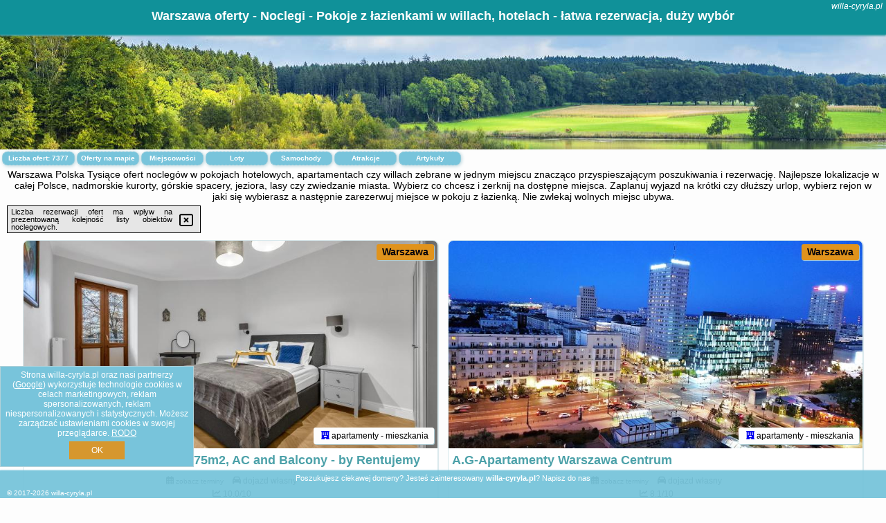

--- FILE ---
content_type: text/html; charset=UTF-8
request_url: https://willa-cyryla.pl/noclegi/warszawa/apartament-bobrowiecka/3179174
body_size: 30441
content:
<!DOCTYPE HTML>

<html lang='pl'>

<head>
<meta charset='utf-8'><meta name='viewport' content='width=device-width, initial-scale=1'><meta name='author' content='willa-cyryla.pl *** PolskiePortale.pl Sp. z o.o.'><meta name='google-site-verification' content='yvOM56apBfNca763GbIkNf-b46wyC18X4afyYHSSMcQ'><link rel='canonical' href='https://willa-cyryla.pl/miejscowosc/warszawa'><link rel='sitemap' type='application/xml' title='Site Map' href='/sitemap.xml'><link rel='dns-prefetch' href='//q-xx.bstatic.com'><link rel='dns-prefetch' href='//api.maptiler.com'><link rel='dns-prefetch' href='//pagead2.googlesyndication.com'><link rel='dns-prefetch' href='//cdnjs.cloudflare.com'>
<link href='https://willa-cyryla.pl/favicon8.ico' rel='shortcut icon' type='image/x-icon'>
<meta name='robots' content='index, follow'><meta name='robots' content='max-image-preview:large'>
<meta name='keywords' content='Warszawa, city, miejscowość, Polska, rezerwacja, rezerwuj, dostepne, pokoje, wolne, pokoj, miejsce, spanie, nocleg, noclegi, odpoczynek, wypoczynek, lazienka, urlop, willa-cyryla.pl'>
<meta name='description' content='Hotele Polska Warszawa Rezerwuj nocleg w pokoju z łazienką, duży wybór miejsc w hotelach, pokojach w willach, apartamentach. Komfortowe warunki, możliwe wyżywienie. ➡ willa-cyryla.pl'>
<title>Warszawa oferty - Noclegi - Pokoje z łazienkami w willach, hotelach - łatwa rezerwacja, duży wybór</title>
<script src='https://code.jquery.com/jquery-3.6.0.min.js'></script><link href='/_css/affiliate6_min.css?0114' rel='stylesheet'>
<!-- Global site tag (gtag.js) - Google Analytics -->
<script async src="https://www.googletagmanager.com/gtag/js?id=G-450R68E3M3"></script>
<script>
  window.dataLayer = window.dataLayer || [];
  function gtag(){dataLayer.push(arguments);}
  gtag('js', new Date());
  gtag('config', 'G-450R68E3M3');
  gtag('config', 'UA-3412385-15');
  setTimeout("gtag('event', '30s', {'event_category':'willa-cyryla.pl', 'event_label':'site_read'});",30000);
</script>
<!-- END Global site tag (gtag.js) - Google Analytics -->
</head>
<body id='body' data-portalversion='6' data-testversion='A'>


<header><div id='siteDomain'><i><a href='/' title='home page' class='homePage link' style='color:white;'>willa-cyryla.pl</a></i></div><h1 id='siteTitle'><strong>Warszawa oferty - Noclegi - Pokoje z łazienkami w willach, hotelach - łatwa rezerwacja, duży wybór</strong></h1></header>
<aside style='background-image:url("https://willa-cyryla.pl/_img/aside6.jpg");' class='otherView'></aside>

<main><h2>Warszawa Polska Tysiące ofert noclegów w pokojach hotelowych, apartamentach czy willach zebrane w jednym miejscu znacząco przyspieszającym poszukiwania i rezerwację. Najlepsze lokalizacje w całej Polsce, nadmorskie kurorty, górskie spacery, jeziora, lasy czy zwiedzanie miasta. Wybierz co chcesz i zerknij na dostępne miejsca. Zaplanuj wyjazd na krótki czy dłuższy urlop, wybierz rejon w jaki się wybierasz a następnie zarezerwuj miejsce w pokoju z łazienką. Nie zwlekaj wolnych miejsc ubywa.</h2><div id='offersCount' data-count='7377'>Liczba ofert: <span>7377</span></div><a href='/noclegi-mapa' title='Oferty na mapie' id='mapLink' class='link'>Oferty na mapie</a><a href='/miejscowosc' title='Miejscowości na mapie' id='mapCity' class='link'>Miejscowości</a><a href='/loty/wszystkie/rezerwuj' id='flightsLink' title='Loty' class='link'>Loty</a><a href='/samochody/wszystkie/rezerwuj' id='carsLink' title='Samochody' class='link'>Samochody</a><a href='/atrakcje' title='Atrakcje' id='attractionLink' class='link'>Atrakcje</a><a href='/artykul' title='Artykuły' id='articleLink' class='link'>Artykuły</a><div class='promoOfferContainer' id='offerContainer'>
<div id='sortInfoBox'>Liczba rezerwacji ofert ma wpływ na prezentowaną kolejność listy obiektów noclegowych.<i class='fa-regular fa-rectangle-xmark sortInfoBox-close'></i></div>
<article class='offerBox offerItem offerItemShort' itemscope itemtype='https://schema.org/Hotel' data-lp='1' style='background-image:url("https://willa-cyryla.pl/_img/blank_photo.jpg")'><a href='/noclegi/warszawa/rezerwuj/150308' target='_blank' itemprop='url' class='offerPhoto' style='background-image:url("https://q-xx.bstatic.com/xdata/images/hotel/max750/788319558.jpg?k=7f106499373211851a8b45bbd76fed80a8c5d84d6056ab187912dfd3d092c0fe&o=&a=355109")' title='[1] 2-Bedroom Downtown Apt - 75m2, AC and Balcony - by Rentujemy' rel='nofollow' onclick="gtag('event', 'Afiliacja', {'event_category':'BG', 'event_label':'zdjecie'});"></a>
<div class='offerDetails'><h5 class='offerName'><strong itemprop='name'>2-Bedroom Downtown Apt - 75m2, AC and Balcony - by Rentujemy</strong></h5><h6 class='offerDestination' itemprop='address'><a href='/miejscowosc/warszawa' title='oferty Warszawa' class='link'>Warszawa</a></h6><p class='offerTerm' title='zobacz terminy'>&nbsp;<i class='far fa-calendar-alt'></i>  <a href='/noclegi/warszawa/rezerwuj/150308' target='_blank' class='link' title='różne terminy wycieczki do Warszawa' rel='nofollow' onclick="gtag('event', 'Afiliacja', {'event_category':'BG', 'event_label':'terminy'});"><small>zobacz terminy</small></a></p><p class='offerCategory'>&nbsp;<a href='/noclegi/warszawa/2-bedroom-downtown-apt-75m2-ac-and-balcony-by-rentujemy/150308' title='oferta' class='offerCategory-link'><i class='fas fa-hotel'></i></a> apartamenty - mieszkania</p><p class='offerTravel'>&nbsp;<i class='fas fa-car'></i> dojazd własny</p><p class='offerRating'>&nbsp;<i class='fas fa-chart-line'></i> 10.0/10</p><p class='offerAvailableRoom'>&nbsp;<i class='fa-solid fa-calendar-check blink'></i> <span>2026-01-31->2026-02-01</span></p><a href='/noclegi/warszawa/2-bedroom-downtown-apt-75m2-ac-and-balcony-by-rentujemy/150308' target='_blank' class='lookLink' title='Wczasy - Polska' rel='nofollow' onclick="gtag('event', 'Afiliacja', {'event_category':'BG', 'event_label':'zobacz'});">Zobacz noclegi</a></div><div class='offerDetailsExtended'><p itemprop='address' itemscope itemtype='https://schema.org/PostalAddress'><strong itemprop='addressLocality'>Warszawa</strong> - <span itemprop='streetAddress'>Koszykowa 60</span></p><div class='offerAdditionalOpinion'><h3><strong>Opinie 2-Bedroom Downtown Apt - 75m2, AC and Balcony - by Rentujemy</strong>: posiada <a href='/noclegi/warszawa/rezerwuj/150308' class='link' target='_blank' rel='nofollow' onclick="gtag('event', 'Afiliacja', {'event_category':'BG', 'event_label':'opinie'});">1 opinii</a> turystów</h3></div><div class='offerAdditionalInformation' itemprop='description'>Obiekt 2-Bedroom Downtown Apt - 75m2, AC and Balcony - by Rentujemy usytuowany jest w znakomitej lokalizacji w centrum miejscowości Warszawa. Oferuje on balkon, klimatyzację, bezpłatne Wi-Fi i telewizor z płaskim ekranem. Odległość ważnych miejsc od apartamentu: Pałac Kultury i Nauki – 1,3 km, Łazienki Królewskie – 1,9 km.Oferta apartamentu obejmuje kilka sypialni (2), salon, kuchnię z pełnym wyposażeniem, w tym lodówką i ekspresem do kawy, a także łazienkę (1) z prysznicem oraz suszarką do włosów. W apartamencie zapewniono ręczniki i pościel.W pobliżu obiektu 2-Bedroom ...<br><br>Dodatkowe informacje o ofercie Polska - Warszawa - 2-Bedroom Downtown Apt - 75m2, AC and Balcony - by Rentujemy, opinie wczasowiczów a także <b>wolne terminy</b> znajdują na stronie <a href='/noclegi/warszawa/rezerwuj/150308' class='link' target='_blank' rel='nofollow' onclick="gtag('event', 'Afiliacja', {'event_category':'BG', 'event_label':'hotel'});">naszego partnera</a>.<br><br></div></div><p class='idInfo' title='Oferta naszego partnera: Booking.com'>BG.150308</p></article>

<article class='offerBox offerItem offerItemShort' itemscope itemtype='https://schema.org/Hotel' data-lp='2' style='background-image:url("https://willa-cyryla.pl/_img/blank_photo.jpg")'><a href='/noclegi/warszawa/rezerwuj/11584' target='_blank' itemprop='url' class='offerPhoto' style='background-image:url("https://q-xx.bstatic.com/xdata/images/hotel/max750/446450294.jpg?k=138b7546dd2dff5fa04c06d913f0e26e1503fd09ab12b831844ebe0f927d6b6d&o=&a=355109")' title='[2] A.G-Apartamenty Warszawa Centrum' rel='nofollow' onclick="gtag('event', 'Afiliacja', {'event_category':'BG', 'event_label':'zdjecie'});"></a>
<div class='offerDetails'><h5 class='offerName'><strong itemprop='name'>A.G-Apartamenty Warszawa Centrum</strong></h5><h6 class='offerDestination' itemprop='address'><a href='/miejscowosc/warszawa' title='oferty Warszawa' class='link'>Warszawa</a></h6><p class='offerTerm' title='zobacz terminy'>&nbsp;<i class='far fa-calendar-alt'></i>  <a href='/noclegi/warszawa/rezerwuj/11584' target='_blank' class='link' title='różne terminy wycieczki do Warszawa' rel='nofollow' onclick="gtag('event', 'Afiliacja', {'event_category':'BG', 'event_label':'terminy'});"><small>zobacz terminy</small></a></p><p class='offerCategory'>&nbsp;<a href='/noclegi/warszawa/ag-apartamenty-warszawa-centrum/11584' title='oferta' class='offerCategory-link'><i class='fas fa-hotel'></i></a> apartamenty - mieszkania</p><p class='offerTravel'>&nbsp;<i class='fas fa-car'></i> dojazd własny</p><p class='offerRating'>&nbsp;<i class='fas fa-chart-line'></i> 8.1/10</p><p class='offerAvailableRoom'>&nbsp;<i class='fa-solid fa-calendar-check blink'></i> <span>2026-01-31->2026-02-01</span></p><a href='/noclegi/warszawa/ag-apartamenty-warszawa-centrum/11584' target='_blank' class='lookLink' title='Wczasy - Polska' rel='nofollow' onclick="gtag('event', 'Afiliacja', {'event_category':'BG', 'event_label':'zobacz'});">Zobacz noclegi</a></div><div class='offerDetailsExtended'><p itemprop='address' itemscope itemtype='https://schema.org/PostalAddress'><strong itemprop='addressLocality'>Warszawa</strong> - <span itemprop='streetAddress'>ul. Bagno 3</span></p><div class='offerAdditionalOpinion'><h3><strong>Opinie A.G-Apartamenty Warszawa Centrum</strong>: posiada <a href='/noclegi/warszawa/rezerwuj/11584' class='link' target='_blank' rel='nofollow' onclick="gtag('event', 'Afiliacja', {'event_category':'BG', 'event_label':'opinie'});">1569 opinii</a> turystów</h3></div><div class='offerAdditionalInformation' itemprop='description'>Obiekt A.G-Apartamenty Warszawa Centrum położony jest w miejscowości Warszawa, w odległości niecały kilometr od jej centrum. Oferuje on różne opcje zakwaterowania, w których zapewniono udogodnienia, takie jak bezpłatne Wi-Fi i telewizor z płaskim ekranem. Odległość ważnych miejsc od obiektu: Narodowa Galeria Sztuki Zachęta – 700 m. Prywatny parking dostępny jest za dodatkową opłatą.Niektóre opcje zakwaterowania mają taras lub balkon z widokiem na miasto lub widokiem na ogród.W pobliżu obiektu A.G-Apartamenty Warszawa Centrum znajdują się liczne atrakcje, takie jak Uniwersytet ...<br><br>Dodatkowe informacje o ofercie Polska - Warszawa - A.G-Apartamenty Warszawa Centrum, opinie wczasowiczów a także <b>wolne terminy</b> znajdują na stronie <a href='/noclegi/warszawa/rezerwuj/11584' class='link' target='_blank' rel='nofollow' onclick="gtag('event', 'Afiliacja', {'event_category':'BG', 'event_label':'hotel'});">naszego partnera</a>.<br><br></div></div><p class='idInfo' title='Oferta naszego partnera: Booking.com'>BG.11584</p></article>

<article class='offerBox offerItem offerItemShort' itemscope itemtype='https://schema.org/Hotel' data-lp='3' style='background-image:url("https://willa-cyryla.pl/_img/blank_photo.jpg")'><a href='/noclegi/warszawa/rezerwuj/65995' target='_blank' itemprop='url' class='offerPhoto' style='background-image:url("https://q-xx.bstatic.com/xdata/images/hotel/max750/580933731.jpg?k=15edcebeffa8451240299ec9df65958869dbc65209f8c4bfb47106bddf0883ee&o=")' title='[3] A3 - Queen Double Room - Warsaw City Haven - Shared Bathrooms - self check-in' rel='nofollow' onclick="gtag('event', 'Afiliacja', {'event_category':'BG', 'event_label':'zdjecie'});"></a>
<div class='offerDetails'><h5 class='offerName'><strong itemprop='name'>A3 - Queen Double Room - Warsaw City Haven - Shared Bathrooms - self c ...</strong></h5><h6 class='offerDestination' itemprop='address'><a href='/miejscowosc/warszawa' title='oferty Warszawa' class='link'>Warszawa</a></h6><p class='offerTerm' title='zobacz terminy'>&nbsp;<i class='far fa-calendar-alt'></i>  <a href='/noclegi/warszawa/rezerwuj/65995' target='_blank' class='link' title='różne terminy wycieczki do Warszawa' rel='nofollow' onclick="gtag('event', 'Afiliacja', {'event_category':'BG', 'event_label':'terminy'});"><small>zobacz terminy</small></a></p><p class='offerCategory'>&nbsp;<a href='/noclegi/warszawa/a3-queen-double-room-warsaw-city-haven-shared-bathrooms-self-check-in/65995' title='oferta' class='offerCategory-link'><i class='fas fa-hotel'></i></a> apartamenty - mieszkania</p><p class='offerTravel'>&nbsp;<i class='fas fa-car'></i> dojazd własny</p><p class='offerRating'>&nbsp;<i class='fas fa-chart-line'></i> 9.0/10</p><p class='offerAvailableRoom'>&nbsp;<i class='fa-solid fa-calendar-check blink'></i> <span>2026-01-31->2026-02-01</span></p><a href='/noclegi/warszawa/a3-queen-double-room-warsaw-city-haven-shared-bathrooms-self-check-in/65995' target='_blank' class='lookLink' title='Wczasy - Polska' rel='nofollow' onclick="gtag('event', 'Afiliacja', {'event_category':'BG', 'event_label':'zobacz'});">Zobacz noclegi</a></div><div class='offerDetailsExtended'><p itemprop='address' itemscope itemtype='https://schema.org/PostalAddress'><strong itemprop='addressLocality'>Warszawa</strong> - <span itemprop='streetAddress'>Zbąszyńska 8</span></p><div class='offerAdditionalOpinion'><h3><strong>Opinie A3 - Queen Double Room - Warsaw City Haven - Shared Bathrooms - self c ...</strong>: posiada <a href='/noclegi/warszawa/rezerwuj/65995' class='link' target='_blank' rel='nofollow' onclick="gtag('event', 'Afiliacja', {'event_category':'BG', 'event_label':'opinie'});">125 opinii</a> turystów</h3></div><div class='offerAdditionalInformation' itemprop='description'>Obiekt A3 - Queen Double Room - Warsaw City Haven - Shared Bathrooms - self check-in położony jest w miejscowości Warszawa i oferuje kuchnię. Odległość ważnych miejsc od obiektu: Stacja kolejowa Warszawa Zachodnia – 5 km, Dworzec PKP Warszawa Centralna – 5,8 km. Ten obiekt zapewnia bezpłatne Wi-Fi. Na terenie obiektu dostępny jest też prywatny parking. W odległości 4,6 km od obiektu znajduje się Centrum handlowe Blue City.W apartamencie zapewniono ręczniki i pościel.Odległość ważnych miejsc od obiektu: Centrum handlowe Złote Tarasy – 5,9 km, Muzeum Powstania Warszawskiego ...<br><br>Dodatkowe informacje o ofercie Polska - Warszawa - A3 - Queen Double Room - Warsaw City Haven - Shared Bathrooms - self c ..., opinie wczasowiczów a także <b>wolne terminy</b> znajdują na stronie <a href='/noclegi/warszawa/rezerwuj/65995' class='link' target='_blank' rel='nofollow' onclick="gtag('event', 'Afiliacja', {'event_category':'BG', 'event_label':'hotel'});">naszego partnera</a>.<br><br></div></div><p class='idInfo' title='Oferta naszego partnera: Booking.com'>BG.65995</p></article>

<article class='offerBox offerItem offerItemShort' itemscope itemtype='https://schema.org/Hotel' data-lp='4' style='background-image:url("https://willa-cyryla.pl/_img/blank_photo.jpg")'><a href='/noclegi/warszawa/rezerwuj/119718' target='_blank' itemprop='url' class='offerPhoto' style='background-image:url("https://q-xx.bstatic.com/xdata/images/hotel/max750/725633255.jpg?k=abec45011ea7a2e8fe79e7f6c975f09b55c3c87427de5c3fc8d0ccbdcd46fb7c&o=&a=355109")' title='[4] Airport Apartment Okęcie' rel='nofollow' onclick="gtag('event', 'Afiliacja', {'event_category':'BG', 'event_label':'zdjecie'});"></a>
<div class='offerDetails'><h5 class='offerName'><strong itemprop='name'>Airport Apartment Okęcie</strong></h5><h6 class='offerDestination' itemprop='address'><a href='/miejscowosc/warszawa' title='oferty Warszawa' class='link'>Warszawa</a></h6><p class='offerTerm' title='zobacz terminy'>&nbsp;<i class='far fa-calendar-alt'></i>  <a href='/noclegi/warszawa/rezerwuj/119718' target='_blank' class='link' title='różne terminy wycieczki do Warszawa' rel='nofollow' onclick="gtag('event', 'Afiliacja', {'event_category':'BG', 'event_label':'terminy'});"><small>zobacz terminy</small></a></p><p class='offerCategory'>&nbsp;<a href='/noclegi/warszawa/airport-apartment-okecie/119718' title='oferta' class='offerCategory-link'><i class='fas fa-hotel'></i></a> apartamenty - mieszkania</p><p class='offerTravel'>&nbsp;<i class='fas fa-car'></i> dojazd własny</p><p class='offerRating'>&nbsp;<i class='fas fa-chart-line'></i> 8.4/10</p><p class='offerAvailableRoom'>&nbsp;<i class='fa-solid fa-calendar-check blink'></i> <span>2026-01-31->2026-02-01</span></p><a href='/noclegi/warszawa/airport-apartment-okecie/119718' target='_blank' class='lookLink' title='Wczasy - Polska' rel='nofollow' onclick="gtag('event', 'Afiliacja', {'event_category':'BG', 'event_label':'zobacz'});">Zobacz noclegi</a></div><div class='offerDetailsExtended'><p itemprop='address' itemscope itemtype='https://schema.org/PostalAddress'><strong itemprop='addressLocality'>Warszawa</strong> - <span itemprop='streetAddress'>Bokserska 73a</span></p><div class='offerAdditionalOpinion'><h3><strong>Opinie Airport Apartment Okęcie</strong>: posiada <a href='/noclegi/warszawa/rezerwuj/119718' class='link' target='_blank' rel='nofollow' onclick="gtag('event', 'Afiliacja', {'event_category':'BG', 'event_label':'opinie'});">9 opinii</a> turystów</h3></div><div class='offerAdditionalInformation' itemprop='description'>Obiekt Airport Apartment Okęcie oferuje taras oraz widok na ogród. Usytuowany jest on w miejscowości Warszawa. Odległość ważnych miejsc od obiektu: Pomnik Fryderyka Chopina – 7,1 km, Łazienki Królewskie – 7,5 km. Goście mogą korzystać z bezpłatnego WiFi we wszystkich pomieszczeniach. Na terenie obiektu znajduje się też prywatny parking.W apartamencie z 1 sypialnią zapewniono salon z telewizorem z płaskim ekranem, kuchnię z pełnym wyposażeniem oraz łazienkę (1).Odległość ważnych miejsc od obiektu: Park Ujazdowski – 7,7 km, Dworzec PKP Warszawa Centralna – 7,7 km. ...<br><br>Dodatkowe informacje o ofercie Polska - Warszawa - Airport Apartment Okęcie, opinie wczasowiczów a także <b>wolne terminy</b> znajdują na stronie <a href='/noclegi/warszawa/rezerwuj/119718' class='link' target='_blank' rel='nofollow' onclick="gtag('event', 'Afiliacja', {'event_category':'BG', 'event_label':'hotel'});">naszego partnera</a>.<br><br></div></div><p class='idInfo' title='Oferta naszego partnera: Booking.com'>BG.119718</p></article>

<article class='offerBox offerItem offerItemShort' itemscope itemtype='https://schema.org/Hotel' data-lp='5' style='background-image:url("https://willa-cyryla.pl/_img/blank_photo.jpg")'><a href='/noclegi/warszawa/rezerwuj/28139' target='_blank' itemprop='url' class='offerPhoto' style='background-image:url("https://q-xx.bstatic.com/xdata/images/hotel/max750/648218328.jpg?k=b80ec6e3d33af79b2ac48abeda282b5770af535665282526785d8467f5c36c94&o=&a=355109")' title='[5] Airport Apartment Warszawa' rel='nofollow' onclick="gtag('event', 'Afiliacja', {'event_category':'BG', 'event_label':'zdjecie'});"></a>
<div class='offerDetails'><h5 class='offerName'><strong itemprop='name'>Airport Apartment Warszawa</strong></h5><h6 class='offerDestination' itemprop='address'><a href='/miejscowosc/warszawa' title='oferty Warszawa' class='link'>Warszawa</a></h6><p class='offerTerm' title='zobacz terminy'>&nbsp;<i class='far fa-calendar-alt'></i>  <a href='/noclegi/warszawa/rezerwuj/28139' target='_blank' class='link' title='różne terminy wycieczki do Warszawa' rel='nofollow' onclick="gtag('event', 'Afiliacja', {'event_category':'BG', 'event_label':'terminy'});"><small>zobacz terminy</small></a></p><p class='offerCategory'>&nbsp;<a href='/noclegi/warszawa/airport-apartment-warszawa/28139' title='oferta' class='offerCategory-link'><i class='fas fa-hotel'></i></a> apartamenty - mieszkania</p><p class='offerTravel'>&nbsp;<i class='fas fa-car'></i> dojazd własny</p><p class='offerRating'>&nbsp;<i class='fas fa-chart-line'></i> 9.2/10</p><p class='offerAvailableRoom'>&nbsp;<i class='fa-solid fa-calendar-check blink'></i> <span>2026-01-31->2026-02-01</span></p><a href='/noclegi/warszawa/airport-apartment-warszawa/28139' target='_blank' class='lookLink' title='Wczasy - Polska' rel='nofollow' onclick="gtag('event', 'Afiliacja', {'event_category':'BG', 'event_label':'zobacz'});">Zobacz noclegi</a></div><div class='offerDetailsExtended'><p itemprop='address' itemscope itemtype='https://schema.org/PostalAddress'><strong itemprop='addressLocality'>Warszawa</strong> - <span itemprop='streetAddress'>Aleja Krakowska 291A 65</span></p><div class='offerAdditionalOpinion'><h3><strong>Opinie Airport Apartment Warszawa</strong>: posiada <a href='/noclegi/warszawa/rezerwuj/28139' class='link' target='_blank' rel='nofollow' onclick="gtag('event', 'Afiliacja', {'event_category':'BG', 'event_label':'opinie'});">143 opinii</a> turystów</h3></div><div class='offerAdditionalInformation' itemprop='description'>Obiekt Airport Apartment Warszawa położony jest w znakomitej lokalizacji w dzielnicy Włochy w miejscowości Warszawa i oferuje plac zabaw. Odległość ważnych miejsc od obiektu: Centrum handlowe Blue City – 4,5 km, Dworzec PKP Warszawa Centralna – 5,2 km. Ten obiekt zapewnia bezpłatne Wi-Fi. Na terenie obiektu dostępny jest też prywatny parking. W odległości 4,4 km od obiektu znajduje się Stacja kolejowa Warszawa Zachodnia.W apartamencie do dyspozycji gości przygotowano sypialnię (1), kuchnię ze standardowym wyposażeniem, takim jak lodówka i mikrofalówka, a także łazienkę ...<br><br>Dodatkowe informacje o ofercie Polska - Warszawa - Airport Apartment Warszawa, opinie wczasowiczów a także <b>wolne terminy</b> znajdują na stronie <a href='/noclegi/warszawa/rezerwuj/28139' class='link' target='_blank' rel='nofollow' onclick="gtag('event', 'Afiliacja', {'event_category':'BG', 'event_label':'hotel'});">naszego partnera</a>.<br><br></div></div><p class='idInfo' title='Oferta naszego partnera: Booking.com'>BG.28139</p></article>

<article class='offerBox offerItem offerItemShort' itemscope itemtype='https://schema.org/Hotel' data-lp='6' style='background-image:url("https://willa-cyryla.pl/_img/blank_photo.jpg")'><a href='/noclegi/warszawa/rezerwuj/117178' target='_blank' itemprop='url' class='offerPhoto' style='background-image:url("https://q-xx.bstatic.com/xdata/images/hotel/max750/542696934.jpg?k=c045108bb650882fa57af04aff50622837723a36dfa9386501b721d84bdf2844&o=&a=355109")' title='[6] Aleja Jana Pawła II Studio for 4 Guests with Air-conditioning Warsaw by Noclegi Renters' rel='nofollow' onclick="gtag('event', 'Afiliacja', {'event_category':'BG', 'event_label':'zdjecie'});"></a>
<div class='offerDetails'><h5 class='offerName'><strong itemprop='name'>Aleja Jana Pawła II Studio for 4 Guests with Air-conditioning Warsaw by ...</strong></h5><h6 class='offerDestination' itemprop='address'><a href='/miejscowosc/warszawa' title='oferty Warszawa' class='link'>Warszawa</a></h6><p class='offerTerm' title='zobacz terminy'>&nbsp;<i class='far fa-calendar-alt'></i>  <a href='/noclegi/warszawa/rezerwuj/117178' target='_blank' class='link' title='różne terminy wycieczki do Warszawa' rel='nofollow' onclick="gtag('event', 'Afiliacja', {'event_category':'BG', 'event_label':'terminy'});"><small>zobacz terminy</small></a></p><p class='offerCategory'>&nbsp;<a href='/noclegi/warszawa/aleja-jana-pawla-ii-studio-for-4-guests-with-air-conditioning-warsaw-by-noclegi-renters/117178' title='oferta' class='offerCategory-link'><i class='fas fa-hotel'></i></a> apartamenty - mieszkania</p><p class='offerTravel'>&nbsp;<i class='fas fa-car'></i> dojazd własny</p><p class='offerRating'>&nbsp;<i class='fas fa-chart-line'></i> 8.0/10</p><p class='offerAvailableRoom'>&nbsp;<i class='fa-solid fa-calendar-check blink'></i> <span>2026-01-31->2026-02-01</span></p><a href='/noclegi/warszawa/aleja-jana-pawla-ii-studio-for-4-guests-with-air-conditioning-warsaw-by-noclegi-renters/117178' target='_blank' class='lookLink' title='Wczasy - Polska' rel='nofollow' onclick="gtag('event', 'Afiliacja', {'event_category':'BG', 'event_label':'zobacz'});">Zobacz noclegi</a></div><div class='offerDetailsExtended'><p itemprop='address' itemscope itemtype='https://schema.org/PostalAddress'><strong itemprop='addressLocality'>Warszawa</strong> - <span itemprop='streetAddress'>Aleja Jana Pawla II, 18</span></p><div class='offerAdditionalOpinion'><h3><strong>Opinie Aleja Jana Pawła II Studio for 4 Guests with Air-conditioning Warsaw by ...</strong>: posiada <a href='/noclegi/warszawa/rezerwuj/117178' class='link' target='_blank' rel='nofollow' onclick="gtag('event', 'Afiliacja', {'event_category':'BG', 'event_label':'opinie'});">34 opinii</a> turystów</h3></div><div class='offerAdditionalInformation' itemprop='description'>Obiekt Aleja Jana Pawła II Studio for 4 Guests with Air-conditioning Warsaw by Noclegi Renters znajduje się w centralnej części miejscowości Warszawa i zapewnia bezpłatne Wi-Fi, klimatyzację, a także czajnik oraz płytę kuchenną. Odległość ważnych miejsc od obiektu: Narodowa Galeria Sztuki Zachęta – 1,2 km. Goście mogą podziwiać widok na miasto. W okolicy znajdują się ciekawe miejsca takie jak: Dworzec PKP Warszawa Centralna ( 1,2 km), Centrum handlowe Złote Tarasy ( 500 m).W apartamencie znajduje się telewizor z płaskim ekranem. Aneks kuchenny wyposażono w lodówkę, ...<br><br>Dodatkowe informacje o ofercie Polska - Warszawa - Aleja Jana Pawła II Studio for 4 Guests with Air-conditioning Warsaw by ..., opinie wczasowiczów a także <b>wolne terminy</b> znajdują na stronie <a href='/noclegi/warszawa/rezerwuj/117178' class='link' target='_blank' rel='nofollow' onclick="gtag('event', 'Afiliacja', {'event_category':'BG', 'event_label':'hotel'});">naszego partnera</a>.<br><br></div></div><p class='idInfo' title='Oferta naszego partnera: Booking.com'>BG.117178</p></article>

<article class='offerBox offerItem offerItemShort' itemscope itemtype='https://schema.org/Hotel' data-lp='7' style='background-image:url("https://willa-cyryla.pl/_img/blank_photo.jpg")'><a href='/noclegi/warszawa/rezerwuj/32843' target='_blank' itemprop='url' class='offerPhoto' style='background-image:url("https://q-xx.bstatic.com/xdata/images/hotel/max750/506487515.jpg?k=3145c3beef6901955966a6034f723ecf41f797ce3ba5c2d0932a7214a9039090&o=&a=355109")' title='[7] Aleja Solidarności 60B by Noclegi Renters' rel='nofollow' onclick="gtag('event', 'Afiliacja', {'event_category':'BG', 'event_label':'zdjecie'});"></a>
<div class='offerDetails'><h5 class='offerName'><strong itemprop='name'>Aleja Solidarności 60B by Noclegi Renters</strong></h5><h6 class='offerDestination' itemprop='address'><a href='/miejscowosc/warszawa' title='oferty Warszawa' class='link'>Warszawa</a></h6><p class='offerTerm' title='zobacz terminy'>&nbsp;<i class='far fa-calendar-alt'></i>  <a href='/noclegi/warszawa/rezerwuj/32843' target='_blank' class='link' title='różne terminy wycieczki do Warszawa' rel='nofollow' onclick="gtag('event', 'Afiliacja', {'event_category':'BG', 'event_label':'terminy'});"><small>zobacz terminy</small></a></p><p class='offerCategory'>&nbsp;<a href='/noclegi/warszawa/aleja-solidarnosci-60b-by-noclegi-renters/32843' title='oferta' class='offerCategory-link'><i class='fas fa-hotel'></i></a> apartamenty - mieszkania</p><p class='offerTravel'>&nbsp;<i class='fas fa-car'></i> dojazd własny</p><p class='offerRating'>&nbsp;<i class='fas fa-chart-line'></i> 8.3/10</p><p class='offerAvailableRoom'>&nbsp;<i class='fa-solid fa-calendar-check blink'></i> <span>2026-01-31->2026-02-01</span></p><a href='/noclegi/warszawa/aleja-solidarnosci-60b-by-noclegi-renters/32843' target='_blank' class='lookLink' title='Wczasy - Polska' rel='nofollow' onclick="gtag('event', 'Afiliacja', {'event_category':'BG', 'event_label':'zobacz'});">Zobacz noclegi</a></div><div class='offerDetailsExtended'><p itemprop='address' itemscope itemtype='https://schema.org/PostalAddress'><strong itemprop='addressLocality'>Warszawa</strong> - <span itemprop='streetAddress'>aleja "Solidarności" 60B</span></p><div class='offerAdditionalOpinion'><h3><strong>Opinie Aleja Solidarności 60B by Noclegi Renters</strong>: posiada <a href='/noclegi/warszawa/rezerwuj/32843' class='link' target='_blank' rel='nofollow' onclick="gtag('event', 'Afiliacja', {'event_category':'BG', 'event_label':'opinie'});">67 opinii</a> turystów</h3></div><div class='offerAdditionalInformation' itemprop='description'>Obiekt Aleja Solidarności 60B by Noclegi Renters znajduje się w sercu miejscowości Warszawa i zapewnia bezpłatne Wi-Fi, klimatyzację, a także czajnik oraz lodówkę. Odległość ważnych miejsc od obiektu: Pomnik Powstania Warszawskiego – 500 m. Goście zatrzymujący się w apartamencie mają do dyspozycji balkon.W apartamencie znajduje się telewizor. W apartamencie zapewniono kuchnię z doskonałym wyposażeniem, w tym zmywarką, piekarnikiem i płytą kuchenną, a także suszarkę do włosów.W pobliżu obiektu Aleja Solidarności 60B by Noclegi Renters znajdują się liczne atrakcje, ...<br><br>Dodatkowe informacje o ofercie Polska - Warszawa - Aleja Solidarności 60B by Noclegi Renters, opinie wczasowiczów a także <b>wolne terminy</b> znajdują na stronie <a href='/noclegi/warszawa/rezerwuj/32843' class='link' target='_blank' rel='nofollow' onclick="gtag('event', 'Afiliacja', {'event_category':'BG', 'event_label':'hotel'});">naszego partnera</a>.<br><br></div></div><p class='idInfo' title='Oferta naszego partnera: Booking.com'>BG.32843</p></article>

<article class='offerBox offerItem offerItemShort' itemscope itemtype='https://schema.org/Hotel' data-lp='8' style='background-image:url("https://willa-cyryla.pl/_img/blank_photo.jpg")'><a href='/noclegi/warszawa/rezerwuj/61087' target='_blank' itemprop='url' class='offerPhoto' style='background-image:url("https://q-xx.bstatic.com/xdata/images/hotel/max750/537437996.jpg?k=23dfc6e377d686baaee356d80ae30dc30985547451b89dd0a408198a7124afa4&o=&a=355109")' title='[8] Apartament Marszałkowska' rel='nofollow' onclick="gtag('event', 'Afiliacja', {'event_category':'BG', 'event_label':'zdjecie'});"></a>
<div class='offerDetails'><h5 class='offerName'><strong itemprop='name'>Apartament Marszałkowska</strong></h5><h6 class='offerDestination' itemprop='address'><a href='/miejscowosc/warszawa' title='oferty Warszawa' class='link'>Warszawa</a></h6><p class='offerTerm' title='zobacz terminy'>&nbsp;<i class='far fa-calendar-alt'></i>  <a href='/noclegi/warszawa/rezerwuj/61087' target='_blank' class='link' title='różne terminy wycieczki do Warszawa' rel='nofollow' onclick="gtag('event', 'Afiliacja', {'event_category':'BG', 'event_label':'terminy'});"><small>zobacz terminy</small></a></p><p class='offerCategory'>&nbsp;<a href='/noclegi/warszawa/apartament-marszalkowska/61087' title='oferta' class='offerCategory-link'><i class='fas fa-hotel'></i></a> apartamenty - mieszkania</p><p class='offerTravel'>&nbsp;<i class='fas fa-car'></i> dojazd własny</p><p class='offerRating'>&nbsp;<i class='fas fa-chart-line'></i> 8.5/10</p><p class='offerAvailableRoom'>&nbsp;<i class='fa-solid fa-calendar-check blink'></i> <span>2026-01-31->2026-02-01</span></p><a href='/noclegi/warszawa/apartament-marszalkowska/61087' target='_blank' class='lookLink' title='Wczasy - Polska' rel='nofollow' onclick="gtag('event', 'Afiliacja', {'event_category':'BG', 'event_label':'zobacz'});">Zobacz noclegi</a></div><div class='offerDetailsExtended'><p itemprop='address' itemscope itemtype='https://schema.org/PostalAddress'><strong itemprop='addressLocality'>Warszawa</strong> - <span itemprop='streetAddress'>Aleja Armii Ludowej</span></p><div class='offerAdditionalOpinion'><h3><strong>Opinie Apartament Marszałkowska</strong>: posiada <a href='/noclegi/warszawa/rezerwuj/61087' class='link' target='_blank' rel='nofollow' onclick="gtag('event', 'Afiliacja', {'event_category':'BG', 'event_label':'opinie'});">97 opinii</a> turystów</h3></div><div class='offerAdditionalInformation' itemprop='description'>Obiekt Apartament Marszałkowska, położony w centrum miejscowości Warszawa, oferuje bezpłatne Wi-Fi oraz widok na miasto. Odległość ważnych miejsc od obiektu: Pomnik Fryderyka Chopina – około niecały kilometr, Park Ujazdowski – około 700 m. Odległość ważnych miejsc od apartamentu: Dworzec PKP Warszawa Centralna – 2,5 km, Muzeum Wojska Polskiego – 3 km.Oferta apartamentu obejmuje sypialnię (1), salon, kuchnię z pełnym wyposażeniem, w tym lodówką i ekspresem do kawy, a także łazienkę (1) z prysznicem oraz suszarką do włosów. W apartamencie zapewniono ręczniki i ...<br><br>Dodatkowe informacje o ofercie Polska - Warszawa - Apartament Marszałkowska, opinie wczasowiczów a także <b>wolne terminy</b> znajdują na stronie <a href='/noclegi/warszawa/rezerwuj/61087' class='link' target='_blank' rel='nofollow' onclick="gtag('event', 'Afiliacja', {'event_category':'BG', 'event_label':'hotel'});">naszego partnera</a>.<br><br></div></div><p class='idInfo' title='Oferta naszego partnera: Booking.com'>BG.61087</p></article>

<article class='offerBox offerItem offerItemShort' itemscope itemtype='https://schema.org/Hotel' data-lp='9' style='background-image:url("https://willa-cyryla.pl/_img/blank_photo.jpg")'><a href='/noclegi/warszawa/rezerwuj/37317' target='_blank' itemprop='url' class='offerPhoto' style='background-image:url("https://q-xx.bstatic.com/xdata/images/hotel/max750/354497054.jpg?k=10a70174592c724c82ae51bcc6c8edd9069df8c2fc3d0b109f523f5022dbb506&o=")' title='[9] Apartament Na Woli Sowińskiego by Noclegi Renters' rel='nofollow' onclick="gtag('event', 'Afiliacja', {'event_category':'BG', 'event_label':'zdjecie'});"></a>
<div class='offerDetails'><h5 class='offerName'><strong itemprop='name'>Apartament Na Woli Sowińskiego by Noclegi Renters</strong></h5><h6 class='offerDestination' itemprop='address'><a href='/miejscowosc/warszawa' title='oferty Warszawa' class='link'>Warszawa</a></h6><p class='offerTerm' title='zobacz terminy'>&nbsp;<i class='far fa-calendar-alt'></i>  <a href='/noclegi/warszawa/rezerwuj/37317' target='_blank' class='link' title='różne terminy wycieczki do Warszawa' rel='nofollow' onclick="gtag('event', 'Afiliacja', {'event_category':'BG', 'event_label':'terminy'});"><small>zobacz terminy</small></a></p><p class='offerCategory'>&nbsp;<a href='/noclegi/warszawa/apartament-na-woli-sowinskiego-by-noclegi-renters/37317' title='oferta' class='offerCategory-link'><i class='fas fa-hotel'></i></a> apartamenty - mieszkania</p><p class='offerTravel'>&nbsp;<i class='fas fa-car'></i> dojazd własny</p><p class='offerRating'>&nbsp;<i class='fas fa-chart-line'></i> 7.6/10</p><p class='offerAvailableRoom'>&nbsp;<i class='fa-solid fa-calendar-check blink'></i> <span>2026-01-31->2026-02-01</span></p><a href='/noclegi/warszawa/apartament-na-woli-sowinskiego-by-noclegi-renters/37317' target='_blank' class='lookLink' title='Wczasy - Polska' rel='nofollow' onclick="gtag('event', 'Afiliacja', {'event_category':'BG', 'event_label':'zobacz'});">Zobacz noclegi</a></div><div class='offerDetailsExtended'><p itemprop='address' itemscope itemtype='https://schema.org/PostalAddress'><strong itemprop='addressLocality'>Warszawa</strong> - <span itemprop='streetAddress'>51 Józefa Sowińskiego</span></p><div class='offerAdditionalOpinion'><h3><strong>Opinie Apartament Na Woli Sowińskiego by Noclegi Renters</strong>: posiada <a href='/noclegi/warszawa/rezerwuj/37317' class='link' target='_blank' rel='nofollow' onclick="gtag('event', 'Afiliacja', {'event_category':'BG', 'event_label':'opinie'});">45 opinii</a> turystów</h3></div><div class='offerAdditionalInformation' itemprop='description'>Obiekt Apartament Na Woli Sowińskiego by Noclegi Renters położony jest w miejscowości Warszawa. Odległość ważnych miejsc od obiektu: Muzeum Powstania Warszawskiego – 4,5 km, Centrum handlowe Blue City – 4,7 km. W okolicy panują doskonałe warunki do uprawiania jazdy na rowerze. Oferta apartamentu obejmuje bezpłatny prywatny parking, całodobową recepcję oraz bezpłatne Wi-Fi.W apartamencie z 1 sypialnią zapewniono salon z telewizorem z płaskim ekranem, aneks kuchenny z pełnym wyposażeniem, w tym lodówką i zmywarką, a także łazienkę (1) z bezpłatnym zestawem kosmetyków. ...<br><br>Dodatkowe informacje o ofercie Polska - Warszawa - Apartament Na Woli Sowińskiego by Noclegi Renters, opinie wczasowiczów a także <b>wolne terminy</b> znajdują na stronie <a href='/noclegi/warszawa/rezerwuj/37317' class='link' target='_blank' rel='nofollow' onclick="gtag('event', 'Afiliacja', {'event_category':'BG', 'event_label':'hotel'});">naszego partnera</a>.<br><br></div></div><p class='idInfo' title='Oferta naszego partnera: Booking.com'>BG.37317</p></article>

<article class='offerBox offerItem offerItemShort' itemscope itemtype='https://schema.org/Hotel' data-lp='10' style='background-image:url("https://willa-cyryla.pl/_img/blank_photo.jpg")'><a href='/noclegi/warszawa/rezerwuj/72994' target='_blank' itemprop='url' class='offerPhoto' style='background-image:url("https://q-xx.bstatic.com/xdata/images/hotel/max750/599372577.jpg?k=0096f9ae4e473eed621b4e98250d5c03dade9f2aef4a8c4af1e4e5ab3bf1d3ec&o=&a=355109")' title='[10] Apartament Stańczyka 4' rel='nofollow' onclick="gtag('event', 'Afiliacja', {'event_category':'BG', 'event_label':'zdjecie'});"></a>
<div class='offerDetails'><h5 class='offerName'><strong itemprop='name'>Apartament Stańczyka 4</strong></h5><h6 class='offerDestination' itemprop='address'><a href='/miejscowosc/warszawa' title='oferty Warszawa' class='link'>Warszawa</a></h6><p class='offerTerm' title='zobacz terminy'>&nbsp;<i class='far fa-calendar-alt'></i>  <a href='/noclegi/warszawa/rezerwuj/72994' target='_blank' class='link' title='różne terminy wycieczki do Warszawa' rel='nofollow' onclick="gtag('event', 'Afiliacja', {'event_category':'BG', 'event_label':'terminy'});"><small>zobacz terminy</small></a></p><p class='offerCategory'>&nbsp;<a href='/noclegi/warszawa/apartament-stanczyka-4/72994' title='oferta' class='offerCategory-link'><i class='fas fa-hotel'></i></a> apartamenty - mieszkania</p><p class='offerTravel'>&nbsp;<i class='fas fa-car'></i> dojazd własny</p><p class='offerRating'>&nbsp;<i class='fas fa-chart-line'></i> 8.8/10</p><p class='offerAvailableRoom'>&nbsp;<i class='fa-solid fa-calendar-check blink'></i> <span>2026-01-31->2026-02-01</span></p><a href='/noclegi/warszawa/apartament-stanczyka-4/72994' target='_blank' class='lookLink' title='Wczasy - Polska' rel='nofollow' onclick="gtag('event', 'Afiliacja', {'event_category':'BG', 'event_label':'zobacz'});">Zobacz noclegi</a></div><div class='offerDetailsExtended'><p itemprop='address' itemscope itemtype='https://schema.org/PostalAddress'><strong itemprop='addressLocality'>Warszawa</strong> - <span itemprop='streetAddress'>Stańczyka 4</span></p><div class='offerAdditionalOpinion'><h3><strong>Opinie Apartament Stańczyka 4</strong>: posiada <a href='/noclegi/warszawa/rezerwuj/72994' class='link' target='_blank' rel='nofollow' onclick="gtag('event', 'Afiliacja', {'event_category':'BG', 'event_label':'opinie'});">61 opinii</a> turystów</h3></div><div class='offerAdditionalInformation' itemprop='description'>Obiekt Apartament Stańczyka 4 położony jest w miejscowości Warszawa i oferuje klimatyzację. Odległość ważnych miejsc od obiektu: Centrum handlowe Blue City – 2 km, Stacja kolejowa Warszawa Zachodnia – niecały kilometr. Goście mogą korzystać z bezpłatnego WiFi we wszystkich pomieszczeniach. Na terenie obiektu znajduje się też prywatny parking.W apartamencie do dyspozycji gości przygotowano balkon, sypialnię (1), salon oraz kuchnię z doskonałym wyposażeniem, w tym lodówką i zmywarką. Goście mają do dyspozycji telewizor z płaskim ekranem.Odległość ważnych miejsc ...<br><br>Dodatkowe informacje o ofercie Polska - Warszawa - Apartament Stańczyka 4, opinie wczasowiczów a także <b>wolne terminy</b> znajdują na stronie <a href='/noclegi/warszawa/rezerwuj/72994' class='link' target='_blank' rel='nofollow' onclick="gtag('event', 'Afiliacja', {'event_category':'BG', 'event_label':'hotel'});">naszego partnera</a>.<br><br></div></div><p class='idInfo' title='Oferta naszego partnera: Booking.com'>BG.72994</p></article>

<article class='offerBox offerItem offerItemShort' itemscope itemtype='https://schema.org/Hotel' data-lp='11' style='background-image:url("https://willa-cyryla.pl/_img/blank_photo.jpg")'><a href='/noclegi/warszawa/rezerwuj/50060' target='_blank' itemprop='url' class='offerPhoto' style='background-image:url("https://q-xx.bstatic.com/xdata/images/hotel/max750/464962646.jpg?k=3891970ed617c1603270fabd5da8891a140486419c3e2d41fa6b93506f3e3ae7&o=&a=355109")' title='[11] Apartament VARSOVIA 403' rel='nofollow' onclick="gtag('event', 'Afiliacja', {'event_category':'BG', 'event_label':'zdjecie'});"></a>
<div class='offerDetails'><h5 class='offerName'><strong itemprop='name'>Apartament VARSOVIA 403</strong></h5><h6 class='offerDestination' itemprop='address'><a href='/miejscowosc/warszawa' title='oferty Warszawa' class='link'>Warszawa</a></h6><p class='offerTerm' title='zobacz terminy'>&nbsp;<i class='far fa-calendar-alt'></i>  <a href='/noclegi/warszawa/rezerwuj/50060' target='_blank' class='link' title='różne terminy wycieczki do Warszawa' rel='nofollow' onclick="gtag('event', 'Afiliacja', {'event_category':'BG', 'event_label':'terminy'});"><small>zobacz terminy</small></a></p><p class='offerCategory'>&nbsp;<a href='/noclegi/warszawa/apartament-varsovia-403/50060' title='oferta' class='offerCategory-link'><i class='fas fa-hotel'></i></a> apartamenty - mieszkania</p><p class='offerTravel'>&nbsp;<i class='fas fa-car'></i> dojazd własny</p><p class='offerRating'>&nbsp;<i class='fas fa-chart-line'></i> 8.6/10</p><p class='offerAvailableRoom'>&nbsp;<i class='fa-solid fa-calendar-check blink'></i> <span>2026-01-31->2026-02-01</span></p><a href='/noclegi/warszawa/apartament-varsovia-403/50060' target='_blank' class='lookLink' title='Wczasy - Polska' rel='nofollow' onclick="gtag('event', 'Afiliacja', {'event_category':'BG', 'event_label':'zobacz'});">Zobacz noclegi</a></div><div class='offerDetailsExtended'><p itemprop='address' itemscope itemtype='https://schema.org/PostalAddress'><strong itemprop='addressLocality'>Warszawa</strong> - <span itemprop='streetAddress'>31 Marcina Kasprzaka</span></p><div class='offerAdditionalOpinion'><h3><strong>Opinie Apartament VARSOVIA 403</strong>: posiada <a href='/noclegi/warszawa/rezerwuj/50060' class='link' target='_blank' rel='nofollow' onclick="gtag('event', 'Afiliacja', {'event_category':'BG', 'event_label':'opinie'});">44 opinii</a> turystów</h3></div><div class='offerAdditionalInformation' itemprop='description'>Obiekt Apartament VARSOVIA 403 położony jest w miejscowości Warszawa i oferuje bezpłatne Wi-Fi, klimatyzację, ogród oraz bar. Odległość ważnych miejsc od obiektu: Muzeum Powstania Warszawskiego – 2,3 km, Centrum handlowe Blue City – 2,5 km. Na terenie obiektu dostępny jest prywatny parking.Oferta apartamentu obejmuje sypialnię (1), salon, kuchnię z pełnym wyposażeniem, w tym lodówką i ekspresem do kawy, a także łazienkę (1) z prysznicem oraz bezpłatnym zestawem kosmetyków. W apartamencie zapewniono ręczniki i pościel.Personel całodobowej recepcji chętnie udzieli informacji ...<br><br>Dodatkowe informacje o ofercie Polska - Warszawa - Apartament VARSOVIA 403, opinie wczasowiczów a także <b>wolne terminy</b> znajdują na stronie <a href='/noclegi/warszawa/rezerwuj/50060' class='link' target='_blank' rel='nofollow' onclick="gtag('event', 'Afiliacja', {'event_category':'BG', 'event_label':'hotel'});">naszego partnera</a>.<br><br></div></div><p class='idInfo' title='Oferta naszego partnera: Booking.com'>BG.50060</p></article>

<article class='offerBox offerItem offerItemShort' itemscope itemtype='https://schema.org/Hotel' data-lp='12' style='background-image:url("https://willa-cyryla.pl/_img/blank_photo.jpg")'><a href='/noclegi/warszawa/rezerwuj/36784' target='_blank' itemprop='url' class='offerPhoto' style='background-image:url("https://q-xx.bstatic.com/xdata/images/hotel/max750/351257650.jpg?k=309de8022250c317cd70582b76ca1e79e75d7fc162fd17c20ad60d707736d156&o=&a=355109")' title='[12] Apartamenty Aleje Jerozolimskie' rel='nofollow' onclick="gtag('event', 'Afiliacja', {'event_category':'BG', 'event_label':'zdjecie'});"></a>
<div class='offerDetails'><h5 class='offerName'><strong itemprop='name'>Apartamenty Aleje Jerozolimskie</strong></h5><h6 class='offerDestination' itemprop='address'><a href='/miejscowosc/warszawa' title='oferty Warszawa' class='link'>Warszawa</a></h6><p class='offerTerm' title='zobacz terminy'>&nbsp;<i class='far fa-calendar-alt'></i>  <a href='/noclegi/warszawa/rezerwuj/36784' target='_blank' class='link' title='różne terminy wycieczki do Warszawa' rel='nofollow' onclick="gtag('event', 'Afiliacja', {'event_category':'BG', 'event_label':'terminy'});"><small>zobacz terminy</small></a></p><p class='offerCategory'>&nbsp;<a href='/noclegi/warszawa/apartamenty-aleje-jerozolimskie/36784' title='oferta' class='offerCategory-link'><i class='fas fa-hotel'></i></a> apartamenty - mieszkania</p><p class='offerTravel'>&nbsp;<i class='fas fa-car'></i> dojazd własny</p><p class='offerRating'>&nbsp;<i class='fas fa-chart-line'></i> 7.1/10</p><p class='offerAvailableRoom'>&nbsp;<i class='fa-solid fa-calendar-check blink'></i> <span>2026-01-31->2026-02-01</span></p><a href='/noclegi/warszawa/apartamenty-aleje-jerozolimskie/36784' target='_blank' class='lookLink' title='Wczasy - Polska' rel='nofollow' onclick="gtag('event', 'Afiliacja', {'event_category':'BG', 'event_label':'zobacz'});">Zobacz noclegi</a></div><div class='offerDetailsExtended'><p itemprop='address' itemscope itemtype='https://schema.org/PostalAddress'><strong itemprop='addressLocality'>Warszawa</strong> - <span itemprop='streetAddress'>216 Aleje Jerozolimskie</span></p><div class='offerAdditionalOpinion'><h3><strong>Opinie Apartamenty Aleje Jerozolimskie</strong>: posiada <a href='/noclegi/warszawa/rezerwuj/36784' class='link' target='_blank' rel='nofollow' onclick="gtag('event', 'Afiliacja', {'event_category':'BG', 'event_label':'opinie'});">970 opinii</a> turystów</h3></div><div class='offerAdditionalInformation' itemprop='description'>Obiekt Apartamenty Aleje Jerozolimskie, położony w miejscowości Warszawa, oferuje taras oraz różne opcje zakwaterowania, w których zapewniono klimatyzację i bezpłatne Wi-Fi. Odległość ważnych miejsc od obiektu: Centrum handlowe Blue City – 4,2 km.Niektóre opcje zakwaterowania wyposażone są w telewizor z płaskim ekranem z dostępem do kanałów kablowych. W wybranych opcjach zapewniono też kuchnię z pełnym wyposażeniem, w tym lodówką, a także prywatną łazienkę z prysznicem i bezpłatnym zestawem kosmetyków.Odległość ważnych miejsc od obiektu: Stacja kolejowa Warszawa ...<br><br>Dodatkowe informacje o ofercie Polska - Warszawa - Apartamenty Aleje Jerozolimskie, opinie wczasowiczów a także <b>wolne terminy</b> znajdują na stronie <a href='/noclegi/warszawa/rezerwuj/36784' class='link' target='_blank' rel='nofollow' onclick="gtag('event', 'Afiliacja', {'event_category':'BG', 'event_label':'hotel'});">naszego partnera</a>.<br><br></div></div><p class='idInfo' title='Oferta naszego partnera: Booking.com'>BG.36784</p></article>

<article class='offerBox offerItem offerItemShort' itemscope itemtype='https://schema.org/Hotel' data-lp='13' style='background-image:url("https://willa-cyryla.pl/_img/blank_photo.jpg")'><a href='/noclegi/warszawa/rezerwuj/31992' target='_blank' itemprop='url' class='offerPhoto' style='background-image:url("https://q-xx.bstatic.com/xdata/images/hotel/max750/780630912.jpg?k=1bc0c6a1e16de635c924145062ca5c4e36cd9795095e472242e6c31235884838&o=&a=355109")' title='[13] Apartamenty Pokoje Willa Bielany' rel='nofollow' onclick="gtag('event', 'Afiliacja', {'event_category':'BG', 'event_label':'zdjecie'});"></a>
<div class='offerDetails'><h5 class='offerName'><strong itemprop='name'>Apartamenty Pokoje Willa Bielany</strong></h5><h6 class='offerDestination' itemprop='address'><a href='/miejscowosc/warszawa' title='oferty Warszawa' class='link'>Warszawa</a></h6><p class='offerTerm' title='zobacz terminy'>&nbsp;<i class='far fa-calendar-alt'></i>  <a href='/noclegi/warszawa/rezerwuj/31992' target='_blank' class='link' title='różne terminy wycieczki do Warszawa' rel='nofollow' onclick="gtag('event', 'Afiliacja', {'event_category':'BG', 'event_label':'terminy'});"><small>zobacz terminy</small></a></p><p class='offerCategory'>&nbsp;<a href='/noclegi/warszawa/apartamenty-pokoje-willa-bielany/31992' title='oferta' class='offerCategory-link'><i class='fas fa-hotel'></i></a> pensjonaty - domy wczasowe</p><p class='offerTravel'>&nbsp;<i class='fas fa-car'></i> dojazd własny</p><p class='offerRating'>&nbsp;<i class='fas fa-chart-line'></i> 9.5/10</p><p class='offerAvailableRoom'>&nbsp;<i class='fa-solid fa-calendar-check blink'></i> <span>2026-01-31->2026-02-01</span></p><a href='/noclegi/warszawa/apartamenty-pokoje-willa-bielany/31992' target='_blank' class='lookLink' title='Wczasy - Polska' rel='nofollow' onclick="gtag('event', 'Afiliacja', {'event_category':'BG', 'event_label':'zobacz'});">Zobacz noclegi</a></div><div class='offerDetailsExtended'><p itemprop='address' itemscope itemtype='https://schema.org/PostalAddress'><strong itemprop='addressLocality'>Warszawa</strong> - <span itemprop='streetAddress'>Słonecznikowa 16</span></p><div class='offerAdditionalOpinion'><h3><strong>Opinie Apartamenty Pokoje Willa Bielany</strong>: posiada <a href='/noclegi/warszawa/rezerwuj/31992' class='link' target='_blank' rel='nofollow' onclick="gtag('event', 'Afiliacja', {'event_category':'BG', 'event_label':'opinie'});">480 opinii</a> turystów</h3></div><div class='offerAdditionalInformation' itemprop='description'>Obiekt Apartamenty Pokoje Willa Bielany, usytuowany w miejscowości Warszawa, oferuje bezpłatne Wi-Fi oraz bezpłatny prywatny parking. Odległość ważnych miejsc od obiektu: Muzeum Historii Żydów Polskich – 6,6 km. W okolicy znajdują się ciekawe miejsca takie jak: Pomnik Powstania Warszawskiego ( 7,8 km), Rynek Nowego Miasta ( 8 km), Teatr Wielki - Opera Narodowa ( 8,1 km). Obiekt jest idealnym wyborem dla alergików. Odległość ważnych miejsc od obiektu: Pomnik Bohaterów Getta – 6,6 km.W każdym pokoju w obiekcie zapewniono biurko, prywatną łazienkę, telewizor z płaskim ekranem, ...<br><br>Dodatkowe informacje o ofercie Polska - Warszawa - Apartamenty Pokoje Willa Bielany, opinie wczasowiczów a także <b>wolne terminy</b> znajdują na stronie <a href='/noclegi/warszawa/rezerwuj/31992' class='link' target='_blank' rel='nofollow' onclick="gtag('event', 'Afiliacja', {'event_category':'BG', 'event_label':'hotel'});">naszego partnera</a>.<br><br></div></div><p class='idInfo' title='Oferta naszego partnera: Booking.com'>BG.31992</p></article>

<article class='offerBox offerItem offerItemShort' itemscope itemtype='https://schema.org/Hotel' data-lp='14' style='background-image:url("https://willa-cyryla.pl/_img/blank_photo.jpg")'><a href='/noclegi/warszawa/rezerwuj/31905' target='_blank' itemprop='url' class='offerPhoto' style='background-image:url("https://q-xx.bstatic.com/xdata/images/hotel/max750/308554519.jpg?k=87b1f44d4b4d25f573cb0a0b900f70a45ced24c25a6e6bea0253cbe5be404382&o=&a=355109")' title='[14] Apartment on the Warsaw Square by Noclegi Renters' rel='nofollow' onclick="gtag('event', 'Afiliacja', {'event_category':'BG', 'event_label':'zdjecie'});"></a>
<div class='offerDetails'><h5 class='offerName'><strong itemprop='name'>Apartment on the Warsaw Square by Noclegi Renters</strong></h5><h6 class='offerDestination' itemprop='address'><a href='/miejscowosc/warszawa' title='oferty Warszawa' class='link'>Warszawa</a></h6><p class='offerTerm' title='zobacz terminy'>&nbsp;<i class='far fa-calendar-alt'></i>  <a href='/noclegi/warszawa/rezerwuj/31905' target='_blank' class='link' title='różne terminy wycieczki do Warszawa' rel='nofollow' onclick="gtag('event', 'Afiliacja', {'event_category':'BG', 'event_label':'terminy'});"><small>zobacz terminy</small></a></p><p class='offerCategory'>&nbsp;<a href='/noclegi/warszawa/apartment-on-the-warsaw-square-by-noclegi-renters/31905' title='oferta' class='offerCategory-link'><i class='fas fa-hotel'></i></a> apartamenty - mieszkania</p><p class='offerTravel'>&nbsp;<i class='fas fa-car'></i> dojazd własny</p><p class='offerRating'>&nbsp;<i class='fas fa-chart-line'></i> 8.4/10</p><p class='offerAvailableRoom'>&nbsp;<i class='fa-solid fa-calendar-check blink'></i> <span>2026-01-31->2026-02-01</span></p><a href='/noclegi/warszawa/apartment-on-the-warsaw-square-by-noclegi-renters/31905' target='_blank' class='lookLink' title='Wczasy - Polska' rel='nofollow' onclick="gtag('event', 'Afiliacja', {'event_category':'BG', 'event_label':'zobacz'});">Zobacz noclegi</a></div><div class='offerDetailsExtended'><p itemprop='address' itemscope itemtype='https://schema.org/PostalAddress'><strong itemprop='addressLocality'>Warszawa</strong> - <span itemprop='streetAddress'>8/10 Krzywe Koło</span></p><div class='offerAdditionalOpinion'><h3><strong>Opinie Apartment on the Warsaw Square by Noclegi Renters</strong>: posiada <a href='/noclegi/warszawa/rezerwuj/31905' class='link' target='_blank' rel='nofollow' onclick="gtag('event', 'Afiliacja', {'event_category':'BG', 'event_label':'opinie'});">65 opinii</a> turystów</h3></div><div class='offerAdditionalInformation' itemprop='description'>Obiekt Apartment on the Warsaw Square by Noclegi Renters położony jest w centrum miejscowości Warszawa i oferuje bezpłatne Wi-Fi. Odległość ważnych miejsc od obiektu: Rynek Starego Miasta w Warszawie – 200 m, Pałac Prezydencki – 1,1 km. Odległość ważnych miejsc od apartamentu: Teatr Wielki - Opera Narodowa – 1 km, Kolumna Zygmunta – 500 m.Oferta apartamentu obejmuje sypialnię (1), salon, aneks kuchenny z pełnym wyposażeniem, w tym lodówką i ekspresem do kawy, a także łazienkę (1) z prysznicem oraz bezpłatnym zestawem kosmetyków. W apartamencie zapewniono ręczniki ...<br><br>Dodatkowe informacje o ofercie Polska - Warszawa - Apartment on the Warsaw Square by Noclegi Renters, opinie wczasowiczów a także <b>wolne terminy</b> znajdują na stronie <a href='/noclegi/warszawa/rezerwuj/31905' class='link' target='_blank' rel='nofollow' onclick="gtag('event', 'Afiliacja', {'event_category':'BG', 'event_label':'hotel'});">naszego partnera</a>.<br><br></div></div><p class='idInfo' title='Oferta naszego partnera: Booking.com'>BG.31905</p></article>

<article class='offerBox offerItem offerItemShort' itemscope itemtype='https://schema.org/Hotel' data-lp='15' style='background-image:url("https://willa-cyryla.pl/_img/blank_photo.jpg")'><a href='/noclegi/warszawa/rezerwuj/1247' target='_blank' itemprop='url' class='offerPhoto' style='background-image:url("https://q-xx.bstatic.com/xdata/images/hotel/max750/799659006.jpg?k=6c7e68b5db16594cde0f85d124afb7e66b64b9eacd2cf7e05105fe4d42703ca6&o=&a=355109")' title='[15] Arche Hotel Puławska Residence Warszawa' rel='nofollow' onclick="gtag('event', 'Afiliacja', {'event_category':'BG', 'event_label':'zdjecie'});"></a>
<div class='offerDetails'><h5 class='offerName'><strong itemprop='name'>Arche Hotel Puławska Residence Warszawa</strong></h5><h6 class='offerDestination' itemprop='address'><a href='/miejscowosc/warszawa' title='oferty Warszawa' class='link'>Warszawa</a></h6><p class='offerTerm' title='zobacz terminy'>&nbsp;<i class='far fa-calendar-alt'></i>  <a href='/noclegi/warszawa/rezerwuj/1247' target='_blank' class='link' title='różne terminy wycieczki do Warszawa' rel='nofollow' onclick="gtag('event', 'Afiliacja', {'event_category':'BG', 'event_label':'terminy'});"><small>zobacz terminy</small></a></p><p class='offerCategory'>&nbsp;<a href='/noclegi/warszawa/arche-hotel-pulawska-residence-warszawa/1247' title='oferta' class='offerCategory-link'><i class='fas fa-hotel'></i></a> <i class='fas fa-star'></i><i class='fas fa-star'></i><i class='fas fa-star'></i>hotele</p><p class='offerTravel'>&nbsp;<i class='fas fa-car'></i> dojazd własny</p><p class='offerRating'>&nbsp;<i class='fas fa-chart-line'></i> 8.8/10</p><p class='offerAvailableRoom'>&nbsp;<i class='fa-solid fa-calendar-check blink'></i> <span>2026-01-31->2026-02-01</span></p><a href='/noclegi/warszawa/arche-hotel-pulawska-residence-warszawa/1247' target='_blank' class='lookLink' title='Wczasy - Polska' rel='nofollow' onclick="gtag('event', 'Afiliacja', {'event_category':'BG', 'event_label':'zobacz'});">Zobacz noclegi</a></div><div class='offerDetailsExtended'><p itemprop='address' itemscope itemtype='https://schema.org/PostalAddress'><strong itemprop='addressLocality'>Warszawa</strong> - <span itemprop='streetAddress'>ul. Puławska 361</span></p><div class='offerAdditionalOpinion'><h3><strong>Opinie Arche Hotel Puławska Residence Warszawa</strong>: posiada <a href='/noclegi/warszawa/rezerwuj/1247' class='link' target='_blank' rel='nofollow' onclick="gtag('event', 'Afiliacja', {'event_category':'BG', 'event_label':'opinie'});">3493 opinii</a> turystów</h3></div><div class='offerAdditionalInformation' itemprop='description'>Nowoczesny, trzygwiazdkowy obiekt Arche Hotel Puławska Residence Warszawa znajduje się w Warszawie, 15 minut jazdy od centrum miasta. Oferuje on przestronne pokoje z telewizorem z płaskim ekranem i dostępem do kanałów satelitarnych.Wszystkie pokoje są utrzymane w ciepłych kolorach, a ich wnętrza zdobią drewniane meble. W każdym pokoju znajduje się łazienka. Większość obejmuje mały aneks kuchenny z lodówką.Podczas pobytu Goście mogą zrelaksować się w saunie lub poćwiczyć w centrum fitness.Centrum terapii naturalnych w hotelu Arche Puławska. Zabiegi oferowane przez centrum ...<br><br>Dodatkowe informacje o ofercie Polska - Warszawa - Arche Hotel Puławska Residence Warszawa, opinie wczasowiczów a także <b>wolne terminy</b> znajdują na stronie <a href='/noclegi/warszawa/rezerwuj/1247' class='link' target='_blank' rel='nofollow' onclick="gtag('event', 'Afiliacja', {'event_category':'BG', 'event_label':'hotel'});">naszego partnera</a>.<br><br></div></div><p class='idInfo' title='Oferta naszego partnera: Booking.com'>BG.1247</p></article>

<article class='offerBox offerItem offerItemShort' itemscope itemtype='https://schema.org/Hotel' data-lp='16' style='background-image:url("https://willa-cyryla.pl/_img/blank_photo.jpg")'><a href='/noclegi/warszawa/rezerwuj/37109' target='_blank' itemprop='url' class='offerPhoto' style='background-image:url("https://q-xx.bstatic.com/xdata/images/hotel/max750/363861114.jpg?k=90328bf295d2622bba042d8bf369518a052f8c87b32d04b83b3f76fe43e2ae12&o=&a=355109")' title='[16] Aura Sky Ostrobramska Prestige' rel='nofollow' onclick="gtag('event', 'Afiliacja', {'event_category':'BG', 'event_label':'zdjecie'});"></a>
<div class='offerDetails'><h5 class='offerName'><strong itemprop='name'>Aura Sky Ostrobramska Prestige</strong></h5><h6 class='offerDestination' itemprop='address'><a href='/miejscowosc/warszawa' title='oferty Warszawa' class='link'>Warszawa</a></h6><p class='offerTerm' title='zobacz terminy'>&nbsp;<i class='far fa-calendar-alt'></i>  <a href='/noclegi/warszawa/rezerwuj/37109' target='_blank' class='link' title='różne terminy wycieczki do Warszawa' rel='nofollow' onclick="gtag('event', 'Afiliacja', {'event_category':'BG', 'event_label':'terminy'});"><small>zobacz terminy</small></a></p><p class='offerCategory'>&nbsp;<a href='/noclegi/warszawa/aura-sky-ostrobramska-prestige/37109' title='oferta' class='offerCategory-link'><i class='fas fa-hotel'></i></a> apartamenty - mieszkania</p><p class='offerTravel'>&nbsp;<i class='fas fa-car'></i> dojazd własny</p><p class='offerRating'>&nbsp;<i class='fas fa-chart-line'></i> 8.5/10</p><p class='offerAvailableRoom'>&nbsp;<i class='fa-solid fa-calendar-check blink'></i> <span>2026-01-31->2026-02-01</span></p><a href='/noclegi/warszawa/aura-sky-ostrobramska-prestige/37109' target='_blank' class='lookLink' title='Wczasy - Polska' rel='nofollow' onclick="gtag('event', 'Afiliacja', {'event_category':'BG', 'event_label':'zobacz'});">Zobacz noclegi</a></div><div class='offerDetailsExtended'><p itemprop='address' itemscope itemtype='https://schema.org/PostalAddress'><strong itemprop='addressLocality'>Warszawa</strong> - <span itemprop='streetAddress'>1 Marii Rodziewiczówny</span></p><div class='offerAdditionalOpinion'><h3><strong>Opinie Aura Sky Ostrobramska Prestige</strong>: posiada <a href='/noclegi/warszawa/rezerwuj/37109' class='link' target='_blank' rel='nofollow' onclick="gtag('event', 'Afiliacja', {'event_category':'BG', 'event_label':'opinie'});">189 opinii</a> turystów</h3></div><div class='offerAdditionalInformation' itemprop='description'>Obiekt Aura Sky Ostrobramska Prestige położony jest w dzielnicy Praga Południe w miejscowości Warszawa. Odległość ważnych miejsc od obiektu: Stacja kolejowa Warszawa Wschodnia – 6,7 km, Stadion Legii Warszawa – 7,2 km, Park Ujazdowski – 7,2 km. Obiekt zapewnia bezpłatne Wi-Fi we wszystkich pomieszczeniach. W odległości 6,1 km znajduje się Stadion Narodowy.W apartamencie zapewniono balkon, sypialnię (1), salon z telewizorem z płaskim ekranem, aneks kuchenny ze standardowym wyposażeniem, takim jak lodówka i zmywarka, a także łazienkę (1) z prysznicem. Goście mogą podziwiać ...<br><br>Dodatkowe informacje o ofercie Polska - Warszawa - Aura Sky Ostrobramska Prestige, opinie wczasowiczów a także <b>wolne terminy</b> znajdują na stronie <a href='/noclegi/warszawa/rezerwuj/37109' class='link' target='_blank' rel='nofollow' onclick="gtag('event', 'Afiliacja', {'event_category':'BG', 'event_label':'hotel'});">naszego partnera</a>.<br><br></div></div><p class='idInfo' title='Oferta naszego partnera: Booking.com'>BG.37109</p></article>

<article class='offerBox offerItem offerItemShort' itemscope itemtype='https://schema.org/Hotel' data-lp='17' style='background-image:url("https://willa-cyryla.pl/_img/blank_photo.jpg")'><a href='/noclegi/warszawa/rezerwuj/47257' target='_blank' itemprop='url' class='offerPhoto' style='background-image:url("https://q-xx.bstatic.com/xdata/images/hotel/max750/477626875.jpg?k=776ae3f723302f58bb9cf23996d79ec3c1571b840cc6235b360d377f1ff2de3f&o=&a=355109")' title='[17] Barceló Warsaw Powiśle' rel='nofollow' onclick="gtag('event', 'Afiliacja', {'event_category':'BG', 'event_label':'zdjecie'});"></a>
<div class='offerDetails'><h5 class='offerName'><strong itemprop='name'>Barceló Warsaw Powiśle</strong></h5><h6 class='offerDestination' itemprop='address'><a href='/miejscowosc/warszawa' title='oferty Warszawa' class='link'>Warszawa</a></h6><p class='offerTerm' title='zobacz terminy'>&nbsp;<i class='far fa-calendar-alt'></i>  <a href='/noclegi/warszawa/rezerwuj/47257' target='_blank' class='link' title='różne terminy wycieczki do Warszawa' rel='nofollow' onclick="gtag('event', 'Afiliacja', {'event_category':'BG', 'event_label':'terminy'});"><small>zobacz terminy</small></a></p><p class='offerCategory'>&nbsp;<a href='/noclegi/warszawa/barcelo-warsaw-powisle/47257' title='oferta' class='offerCategory-link'><i class='fas fa-hotel'></i></a> <i class='fas fa-star'></i><i class='fas fa-star'></i><i class='fas fa-star'></i><i class='fas fa-star'></i>hotele</p><p class='offerTravel'>&nbsp;<i class='fas fa-car'></i> dojazd własny</p><p class='offerRating'>&nbsp;<i class='fas fa-chart-line'></i> 9.0/10</p><p class='offerAvailableRoom'>&nbsp;<i class='fa-solid fa-calendar-check blink'></i> <span>2026-01-31->2026-02-01</span></p><a href='/noclegi/warszawa/barcelo-warsaw-powisle/47257' target='_blank' class='lookLink' title='Wczasy - Polska' rel='nofollow' onclick="gtag('event', 'Afiliacja', {'event_category':'BG', 'event_label':'zobacz'});">Zobacz noclegi</a></div><div class='offerDetailsExtended'><p itemprop='address' itemscope itemtype='https://schema.org/PostalAddress'><strong itemprop='addressLocality'>Warszawa</strong> - <span itemprop='streetAddress'>43A Wybrzeże Kościuszkowskie</span></p><div class='offerAdditionalOpinion'><h3><strong>Opinie Barceló Warsaw Powiśle</strong>: posiada <a href='/noclegi/warszawa/rezerwuj/47257' class='link' target='_blank' rel='nofollow' onclick="gtag('event', 'Afiliacja', {'event_category':'BG', 'event_label':'opinie'});">6521 opinii</a> turystów</h3></div><div class='offerAdditionalInformation' itemprop='description'>Obiekt Barceló Warsaw Powiśle położony jest w znakomitej lokalizacji w centrum miejscowości Warszawa i oferuje klimatyzowane pokoje, sezonowy odkryty basen, bezpłatne Wi-Fi oraz centrum fitness. Oferta obiektu obejmuje obsługę pokoju, restaurację oraz taras. Na terenie obiektu znajduje się prywatny parking.W każdej opcji zakwaterowania w obiekcie znajduje się biurko, telewizor z płaskim ekranem oraz prywatna łazienka. Pościel i ręczniki są zapewnione. W prywatnej łazience zapewniono prysznic, bezpłatny zestaw kosmetyków i suszarkę do włosów. Wszystkie pokoje wyposażone są ...<br><br>Dodatkowe informacje o ofercie Polska - Warszawa - Barceló Warsaw Powiśle, opinie wczasowiczów a także <b>wolne terminy</b> znajdują na stronie <a href='/noclegi/warszawa/rezerwuj/47257' class='link' target='_blank' rel='nofollow' onclick="gtag('event', 'Afiliacja', {'event_category':'BG', 'event_label':'hotel'});">naszego partnera</a>.<br><br></div></div><p class='idInfo' title='Oferta naszego partnera: Booking.com'>BG.47257</p></article>
<!-- Box elastyczny portale SEO --><ins class='adsbygoogle' style='display:block; margin-top:15px; height:170px;' data-ad-client='ca-pub-6460175736944505' data-ad-slot='9208274054' data-ad-format='auto' data-full-width-responsive='true'></ins><script>(adsbygoogle = window.adsbygoogle || []).push({});</script>


<article class='offerBox offerItem offerItemShort offerItemStop' itemscope itemtype='https://schema.org/Hotel' data-lp='18' data-last='20' style='background-image:url("https://willa-cyryla.pl/_img/blank_photo.jpg")'><a href='/noclegi/warszawa/rezerwuj/121323' target='_blank' itemprop='url' class='offerPhoto' style='background-image:url("https://q-xx.bstatic.com/xdata/images/hotel/max750/729852921.jpg?k=ab9c0acf26cb75c05df1939cdbce6931b06485ed080b874b0bcbfefb1d59e5f4&o=&a=355109")' title='[18] Batorego by Solarento' rel='nofollow' onclick="gtag('event', 'Afiliacja', {'event_category':'BG', 'event_label':'zdjecie'});"></a>
<div class='offerDetails'><h5 class='offerName'><strong itemprop='name'>Batorego by Solarento</strong></h5><h6 class='offerDestination' itemprop='address'><a href='/miejscowosc/warszawa' title='oferty Warszawa' class='link'>Warszawa</a></h6><p class='offerTerm' title='zobacz terminy'>&nbsp;<i class='far fa-calendar-alt'></i>  <a href='/noclegi/warszawa/rezerwuj/121323' target='_blank' class='link' title='różne terminy wycieczki do Warszawa' rel='nofollow' onclick="gtag('event', 'Afiliacja', {'event_category':'BG', 'event_label':'terminy'});"><small>zobacz terminy</small></a></p><p class='offerCategory'>&nbsp;<a href='/noclegi/warszawa/batorego-by-solarento/121323' title='oferta' class='offerCategory-link'><i class='fas fa-hotel'></i></a> apartamenty - mieszkania</p><p class='offerTravel'>&nbsp;<i class='fas fa-car'></i> dojazd własny</p><p class='offerRating'>&nbsp;<i class='fas fa-chart-line'></i> 9.0/10</p><p class='offerAvailableRoom'>&nbsp;<i class='fa-solid fa-calendar-check blink'></i> <span>2026-01-31->2026-02-01</span></p><a href='/noclegi/warszawa/batorego-by-solarento/121323' target='_blank' class='lookLink' title='Wczasy - Polska' rel='nofollow' onclick="gtag('event', 'Afiliacja', {'event_category':'BG', 'event_label':'zobacz'});">Zobacz noclegi</a></div><div class='offerDetailsExtended'><p itemprop='address' itemscope itemtype='https://schema.org/PostalAddress'><strong itemprop='addressLocality'>Warszawa</strong> - <span itemprop='streetAddress'>Stefana Batorego 37</span></p><div class='offerAdditionalOpinion'><h3><strong>Opinie Batorego by Solarento</strong>: posiada <a href='/noclegi/warszawa/rezerwuj/121323' class='link' target='_blank' rel='nofollow' onclick="gtag('event', 'Afiliacja', {'event_category':'BG', 'event_label':'opinie'});">4 opinii</a> turystów</h3></div><div class='offerAdditionalInformation' itemprop='description'>Obiekt Batorego by Solarento położony jest w miejscowości Warszawa i oferuje widok na miasto. Odległość ważnych miejsc od obiektu: Pomnik Fryderyka Chopina – 1,6 km, Łazienki Królewskie – 1,7 km. Odległość ważnych miejsc od apartamentu: Park Ujazdowski – 2 km, Dworzec PKP Warszawa Centralna – 2,2 km.W apartamencie zapewniono bezpłatne Wi-Fi, telewizor z płaskim ekranem oraz kuchnię z lodówką.Odległość ważnych miejsc od obiektu: Centrum handlowe Złote Tarasy – 2,2 km, Pałac Kultury i Nauki – 2,8 km. Lotnisko Lotnisko Chopina w Warszawie znajduje się 6 km od obiektu.Doba ...<br><br>Dodatkowe informacje o ofercie Polska - Warszawa - Batorego by Solarento, opinie wczasowiczów a także <b>wolne terminy</b> znajdują na stronie <a href='/noclegi/warszawa/rezerwuj/121323' class='link' target='_blank' rel='nofollow' onclick="gtag('event', 'Afiliacja', {'event_category':'BG', 'event_label':'hotel'});">naszego partnera</a>.<br><br></div></div><p class='idInfo' title='Oferta naszego partnera: Booking.com'>BG.121323</p></article>

<article class='offerBox offerItem offerItemShort' itemscope itemtype='https://schema.org/Hotel' data-lp='19' style='background-image:url("https://willa-cyryla.pl/_img/blank_photo.jpg")'><a href='/noclegi/warszawa/rezerwuj/158540' target='_blank' itemprop='url' class='offerPhoto' style='background-image:url("https://q-xx.bstatic.com/xdata/images/hotel/max750/807582962.jpg?k=2a7dcd017a2623b6526392c18028d3eebdd0f81e1c6f21b28bfd6fcaa747e8ab&o=&a=355109")' title='[19] Bielany Urban Living Apartment by BookingHost' rel='nofollow' onclick="gtag('event', 'Afiliacja', {'event_category':'BG', 'event_label':'zdjecie'});"></a>
<div class='offerDetails'><h5 class='offerName'><strong itemprop='name'>Bielany Urban Living Apartment by BookingHost</strong></h5><h6 class='offerDestination' itemprop='address'><a href='/miejscowosc/warszawa' title='oferty Warszawa' class='link'>Warszawa</a></h6><p class='offerTerm' title='zobacz terminy'>&nbsp;<i class='far fa-calendar-alt'></i>  <a href='/noclegi/warszawa/rezerwuj/158540' target='_blank' class='link' title='różne terminy wycieczki do Warszawa' rel='nofollow' onclick="gtag('event', 'Afiliacja', {'event_category':'BG', 'event_label':'terminy'});"><small>zobacz terminy</small></a></p><p class='offerCategory'>&nbsp;<a href='/noclegi/warszawa/bielany-urban-living-apartment-by-bookinghost/158540' title='oferta' class='offerCategory-link'><i class='fas fa-hotel'></i></a> apartamenty - mieszkania</p><p class='offerTravel'>&nbsp;<i class='fas fa-car'></i> dojazd własny</p><p class='offerAvailableRoom'>&nbsp;<i class='fa-solid fa-calendar-check blink'></i> <span>2026-01-31->2026-02-01</span></p><a href='/noclegi/warszawa/bielany-urban-living-apartment-by-bookinghost/158540' target='_blank' class='lookLink' title='Wczasy - Polska' rel='nofollow' onclick="gtag('event', 'Afiliacja', {'event_category':'BG', 'event_label':'zobacz'});">Zobacz noclegi</a></div><div class='offerDetailsExtended'><p itemprop='address' itemscope itemtype='https://schema.org/PostalAddress'><strong itemprop='addressLocality'>Warszawa</strong> - <span itemprop='streetAddress'>Antoniego Magiera 16</span></p><br><div class='offerAdditionalInformation' itemprop='description'>Obiekt Bielany Urban Living Apartment by BookingHost, położony w miejscowości Warszawa, oferuje balkon oraz bezpłatne Wi-Fi. Odległość ważnych miejsc od obiektu: Pomnik Bohaterów Getta – 4,7 km, Muzeum Historii Żydów Polskich – 4,8 km, Pomnik Powstania Warszawskiego – 5,5 km. Odległość ważnych miejsc od apartamentu: Rynek Nowego Miasta – 5,7 km, Barbakan – 5,9 km.W apartamencie zapewniono sypialnię (1), kuchnię z lodówką i mikrofalówką, a także łazienkę (1) z prysznicem, bezpłatnym zestawem kosmetyków oraz pralką. W apartamencie zapewniono ręczniki i pościel.Odległość ...<br><br>Dodatkowe informacje o ofercie Polska - Warszawa - Bielany Urban Living Apartment by BookingHost, opinie wczasowiczów a także <b>wolne terminy</b> znajdują na stronie <a href='/noclegi/warszawa/rezerwuj/158540' class='link' target='_blank' rel='nofollow' onclick="gtag('event', 'Afiliacja', {'event_category':'BG', 'event_label':'hotel'});">naszego partnera</a>.<br><br></div></div><p class='idInfo' title='Oferta naszego partnera: Booking.com'>BG.158540</p></article>

<article class='offerBox offerItem offerItemShort' itemscope itemtype='https://schema.org/Hotel' data-lp='20' style='background-image:url("https://willa-cyryla.pl/_img/blank_photo.jpg")'><a href='/noclegi/warszawa/rezerwuj/49589' target='_blank' itemprop='url' class='offerPhoto' style='background-image:url("https://q-xx.bstatic.com/xdata/images/hotel/max750/508052884.jpg?k=a637e896a203cde6178f212da6c1a5ca22bf556b94c22fc572cfe45b2677424a&o=")' title='[20] Burakowska 16B - Apartment with Balcony by Noclegi Renters' rel='nofollow' onclick="gtag('event', 'Afiliacja', {'event_category':'BG', 'event_label':'zdjecie'});"></a>
<div class='offerDetails'><h5 class='offerName'><strong itemprop='name'>Burakowska 16B - Apartment with Balcony by Noclegi Renters</strong></h5><h6 class='offerDestination' itemprop='address'><a href='/miejscowosc/warszawa' title='oferty Warszawa' class='link'>Warszawa</a></h6><p class='offerTerm' title='zobacz terminy'>&nbsp;<i class='far fa-calendar-alt'></i>  <a href='/noclegi/warszawa/rezerwuj/49589' target='_blank' class='link' title='różne terminy wycieczki do Warszawa' rel='nofollow' onclick="gtag('event', 'Afiliacja', {'event_category':'BG', 'event_label':'terminy'});"><small>zobacz terminy</small></a></p><p class='offerCategory'>&nbsp;<a href='/noclegi/warszawa/burakowska-16b-apartment-with-balcony-by-noclegi-renters/49589' title='oferta' class='offerCategory-link'><i class='fas fa-hotel'></i></a> apartamenty - mieszkania</p><p class='offerTravel'>&nbsp;<i class='fas fa-car'></i> dojazd własny</p><p class='offerRating'>&nbsp;<i class='fas fa-chart-line'></i> 7.6/10</p><p class='offerAvailableRoom'>&nbsp;<i class='fa-solid fa-calendar-check blink'></i> <span>2026-01-31->2026-02-01</span></p><a href='/noclegi/warszawa/burakowska-16b-apartment-with-balcony-by-noclegi-renters/49589' target='_blank' class='lookLink' title='Wczasy - Polska' rel='nofollow' onclick="gtag('event', 'Afiliacja', {'event_category':'BG', 'event_label':'zobacz'});">Zobacz noclegi</a></div><div class='offerDetailsExtended'><p itemprop='address' itemscope itemtype='https://schema.org/PostalAddress'><strong itemprop='addressLocality'>Warszawa</strong></p><div class='offerAdditionalOpinion'><h3><strong>Opinie Burakowska 16B - Apartment with Balcony by Noclegi Renters</strong>: posiada <a href='/noclegi/warszawa/rezerwuj/49589' class='link' target='_blank' rel='nofollow' onclick="gtag('event', 'Afiliacja', {'event_category':'BG', 'event_label':'opinie'});">43 opinii</a> turystów</h3></div><div class='offerAdditionalInformation' itemprop='description'>Obiekt Burakowska 16B - Apartment with Balcony by Noclegi Renters położony jest w miejscowości Warszawa i oferuje klimatyzację, balkon oraz bezpłatne Wi-Fi. Odległość ważnych miejsc od obiektu: Muzeum Historii Żydów Polskich – 1,7 km, Pomnik Bohaterów Getta – 1,8 km. Odległość ważnych miejsc od apartamentu: Pomnik Powstania Warszawskiego – 2,8 km, Rynek Nowego Miasta – 3 km.Oferta apartamentu obejmuje sypialnię (1), salon, kuchnię z pełnym wyposażeniem, w tym lodówką i czajnikiem, a także łazienkę (1) z prysznicem oraz suszarką do włosów. W apartamencie zapewniono ...<br><br>Dodatkowe informacje o ofercie Polska - Warszawa - Burakowska 16B - Apartment with Balcony by Noclegi Renters, opinie wczasowiczów a także <b>wolne terminy</b> znajdują na stronie <a href='/noclegi/warszawa/rezerwuj/49589' class='link' target='_blank' rel='nofollow' onclick="gtag('event', 'Afiliacja', {'event_category':'BG', 'event_label':'hotel'});">naszego partnera</a>.<br><br></div></div><p class='idInfo' title='Oferta naszego partnera: Booking.com'>BG.49589</p></article>
<article class='offerBox offerItem offerItemShort articleBox'><a href='/artykul/10928/Koncert-Krzysztofa-Sokolowskiego-w-Klubie-Drizzly-Grizzly-w-Gdansku' title='Czytaj dalej - Koncert Krzysztofa Sokołowskiego w Klubie Drizzly Grizzly w Gdańsku' class='articlePromoLink'>Koncert Krzysztofa Sokołowskiego w Klubie Drizzly Grizzly w Gdańsku</a><a href='/artykul/10537/Willa-miejska-wiejska-nadmorska-i-gorska' title='Czytaj dalej - Willa miejska wiejska nadmorska i górska' class='articlePromoLink'>Willa miejska wiejska nadmorska i górska</a><p style='position:absolute; bottom:2px; right:2px; font-size:9px;'>Napisz do nas aby <a href='https://polskieportale.pl/domeny/artykuly-sponsorowane' title='miejsce na artykuł Partnera' class='link' style='font-size:9px;'>opublikować dobry artykuł sponsorowany</a>.</p><a href='/artykul' title='zobacz więcej artykułów' class='link' style='position:absolute; top:2px; left:2px; font-size:9px;'>Więcej artykułów</a><b style='position:absolute; top:2px; right:2px; font-size:9px;'>Artykuł Partnera</b></article>
<script id='resultsId' data-portalid='3978' data-adsense='1' data-portalversion='6' type='text/json'>{"0":150308,"1":11584,"2":65995,"3":119718,"4":28139,"5":117178,"6":32843,"7":61087,"8":37317,"9":72994,"10":50060,"11":36784,"12":31992,"13":31905,"14":1247,"15":37109,"16":47257,"17":121323,"18":158540,"19":49589,"20":14613,"21":160420,"22":48122,"23":9897,"24":159605,"25":12980,"26":102912,"27":148425,"28":4701,"29":70342,"30":45215,"31":55504,"32":50508,"33":61170,"34":72583,"35":59627,"36":117528,"37":17684,"38":75803,"39":13650,"40":87538,"41":48789,"42":35021,"43":52600,"44":2207,"45":3931,"46":32057,"47":9096,"48":45734,"49":56210,"50":91766,"51":13424,"52":94331,"53":22950,"54":141207,"55":95929,"56":39158,"57":140392,"58":62214,"59":97084,"60":16265,"61":81614,"62":78142,"63":2608,"64":17771,"65":36010,"66":3726,"67":73208,"68":135503,"69":145330,"70":16187,"71":73368,"72":4261,"73":138968,"74":28147,"75":979,"76":118157,"77":137690,"78":71102,"79":21965,"80":17145,"81":141401,"82":21872,"83":75907,"84":15862,"85":63827,"86":16469,"87":59226,"88":135441,"89":131975,"90":142196,"91":123574,"92":145126,"93":85963,"94":47166,"95":47167,"96":132153,"97":65380,"98":65386,"99":65272,"100":126605,"101":46703,"102":46707,"103":46708,"104":46887,"105":46888,"106":46889,"107":46890,"108":47160,"109":47162,"110":47164,"111":47165,"112":55449,"113":49648,"114":49650,"115":49651,"116":49642,"117":49644,"118":123250,"119":48209,"120":48211,"121":48214,"122":48203,"123":138794,"124":95353,"125":48164,"126":48166,"127":48168,"128":65396,"129":65416,"130":65419,"131":65427,"132":75257,"133":130245,"134":158298,"135":60590,"136":42806,"137":58028,"138":66777,"139":35853,"140":133837,"141":33214,"142":15466,"143":55495,"144":77047,"145":59807,"146":131980,"147":102228,"148":33327,"149":144502,"150":152319,"151":54714,"152":120553,"153":124167,"154":62531,"155":42266,"156":115568,"157":60776,"158":156384,"159":78473,"160":64745,"161":57247,"162":128648,"163":68532,"164":44147,"165":144448,"166":30694,"167":57777,"168":149903,"169":26085,"170":122802,"171":160796,"172":158960,"173":50143,"174":107328,"175":16194,"176":56351,"177":26922,"178":70381,"179":154754,"180":16418,"181":154766,"182":133683,"183":55541,"184":70495,"185":21741,"186":8238,"187":50142,"188":69467,"189":69095,"190":28229,"191":16596,"192":159676,"193":140900,"194":65672,"195":58963,"196":72928,"197":43553,"198":67620,"199":110286,"200":53002,"201":125262,"202":52502,"203":54719,"204":57566,"205":11356,"206":43327,"207":121368,"208":60313,"209":141564,"210":122812,"211":82996,"212":4004,"213":24101,"214":11228,"215":65959,"216":65922,"217":123882,"218":5700,"219":6028,"220":4884,"221":3709,"222":5034,"223":56346,"224":56336,"225":43697,"226":56701,"227":154099,"228":42257,"229":94122,"230":83621,"231":21562,"232":78067,"233":47163,"234":47083,"235":51203,"236":45870,"237":47773,"238":17598,"239":66745,"240":12869,"241":40542,"242":34469,"243":39948,"244":7501,"245":13604,"246":13668,"247":157641,"248":157816,"249":156985,"250":151026,"251":2105,"252":44379,"253":148448,"254":37067,"255":99114,"256":16067,"257":140325,"258":32873,"259":61436,"260":126396,"261":105197,"262":107298,"263":73709,"264":105459,"265":7031,"266":60539,"267":105648,"268":123904,"269":50100,"270":31529,"271":43498,"272":52397,"273":69885,"274":101659,"275":64234,"276":91666,"277":43326,"278":482,"279":17880,"280":139972,"281":18481,"282":97043,"283":135984,"284":13657,"285":97040,"286":70488,"287":54983,"288":16175,"289":82884,"290":54916,"291":72111,"292":43946,"293":128509,"294":17657,"295":77750,"296":73044,"297":47935,"298":101258,"299":102278,"300":67955,"301":159747,"302":13509,"303":149368,"304":89359,"305":36575,"306":92537,"307":122315,"308":48640,"309":48642,"310":33261,"311":59042,"312":159383,"313":93710,"314":107034,"315":72858,"316":67245,"317":56679,"318":37900,"319":112669,"320":46223,"321":62594,"322":113878,"323":58718,"324":59810,"325":102564,"326":71468,"327":140424,"328":7179,"329":8776,"330":21882,"331":8481,"332":152129,"333":99072,"334":135410,"335":58960,"336":45079,"337":11757,"338":50355,"339":74718,"340":71018,"341":57352,"342":77248,"343":36223,"344":433,"345":132383,"346":434,"347":128140,"348":3610,"349":12864,"350":33498,"351":24875,"352":26581,"353":19243,"354":16276,"355":15903,"356":53502,"357":44469,"358":41976,"359":147943,"360":110633,"361":144872,"362":21739,"363":116186,"364":62212,"365":3171,"366":20724,"367":117535,"368":11809,"369":2015,"370":53915,"371":62510,"372":132019,"373":10964,"374":79674,"375":16178,"376":15280,"377":131820,"378":20136,"379":86488,"380":51072,"381":73054,"382":145647,"383":150712,"384":152541,"385":73826,"386":23298,"387":43668,"388":158629,"389":124103,"390":10351,"391":119492,"392":119118,"393":83123,"394":45011,"395":131329,"396":48053,"397":113107,"398":11303,"399":121642,"400":47495,"401":20501,"402":13945,"403":54860,"404":73162,"405":146264,"406":139930,"407":3556,"408":50935,"409":146782,"410":22905,"411":99527,"412":14779,"413":56257,"414":32731,"415":83565,"416":87271,"417":20711,"418":30806,"419":6229,"420":17765,"421":31509,"422":43745,"423":19194,"424":78600,"425":39513,"426":6899,"427":72331,"428":77580,"429":26378,"430":60297,"431":123878,"432":21385,"433":144801,"434":5935,"435":30928,"436":59829,"437":54867,"438":146605,"439":140626,"440":66878,"441":16496,"442":63369,"443":48901,"444":32623,"445":73892,"446":5333,"447":153136,"448":151704,"449":153115,"450":128821,"451":61968,"452":68685,"453":15185,"454":10121,"455":36335,"456":7965,"457":147355,"458":137766,"459":29568,"460":88129,"461":40535,"462":9925,"463":20209,"464":43659,"465":59935,"466":51454,"467":69307,"468":143362,"469":128610,"470":153462,"471":56664,"472":111924,"473":147297,"474":48434,"475":159055,"476":17113,"477":75721,"478":29486,"479":26613,"480":16884,"481":141291,"482":136269,"483":29774,"484":77136,"485":58205,"486":76461,"487":55170,"488":145094,"489":142091,"490":123410,"491":55707,"492":145756,"493":9019,"494":152337,"495":123828,"496":49118,"497":47555,"498":67910,"499":7598,"500":83029,"501":6785,"502":108290,"503":79725,"504":137742,"505":7064,"506":145975,"507":35655,"508":67452,"509":20801,"510":149628,"511":137477,"512":63663,"513":33639,"514":45209,"515":29754,"516":147871,"517":42849,"518":66457,"519":95403,"520":107875,"521":149258,"522":149302,"523":17520,"524":33267,"525":12537,"526":139974,"527":43454,"528":158998,"529":47185,"530":60634,"531":115588,"532":29294,"533":70512,"534":29096,"535":29053,"536":76279,"537":110140,"538":42245,"539":72427,"540":8788,"541":16193,"542":38005,"543":41078,"544":10520,"545":59948,"546":5860,"547":57954,"548":29202,"549":13227,"550":122359,"551":126268,"552":119964,"553":27534,"554":38088,"555":71175,"556":46070,"557":16467,"558":66668,"559":75136,"560":159071,"561":12703,"562":102779,"563":62244,"564":70907,"565":2794,"566":82714,"567":140260,"568":6950,"569":155954,"570":150378,"571":36104,"572":39454,"573":20886,"574":29293,"575":83364,"576":12418,"577":3059,"578":3748,"579":35670,"580":87734,"581":22189,"582":40069,"583":53416,"584":50178,"585":151796,"586":138641,"587":12702,"588":73459,"589":69703,"590":43880,"591":65612,"592":27526,"593":35565,"594":12618,"595":74177,"596":45513,"597":148241,"598":38899,"599":146774,"600":8910,"601":122573,"602":153261,"603":12157,"604":32921,"605":44083,"606":11835,"607":16406,"608":59867,"609":34464,"610":135611,"611":70382,"612":67690,"613":80483,"614":38462,"615":24785,"616":116450,"617":131303,"618":40587,"619":53825,"620":79745,"621":59981,"622":126282,"623":36548,"624":60668,"625":63920,"626":127800,"627":129076,"628":113057,"629":115096,"630":70405,"631":40000,"632":74797,"633":148647,"634":41972,"635":8441,"636":59282,"637":3812,"638":77826,"639":140628,"640":45124,"641":99163,"642":113402,"643":73566,"644":59388,"645":99274,"646":33974,"647":60396,"648":44762,"649":143840,"650":3216,"651":8442,"652":59271,"653":8224,"654":13849,"655":66377,"656":50326,"657":68766,"658":51406,"659":32324,"660":45389,"661":132406,"662":31074,"663":100241,"664":35623,"665":155678,"666":86049,"667":42739,"668":49855,"669":118904,"670":33246,"671":74227,"672":77332,"673":117079,"674":140445,"675":36349,"676":143798,"677":121913,"678":95165,"679":76004,"680":38500,"681":135998,"682":81632,"683":20028,"684":94849,"685":79601,"686":9236,"687":90477,"688":97542,"689":85826,"690":129611,"691":70643,"692":145977,"693":126016,"694":30447,"695":61018,"696":12453,"697":149333,"698":67677,"699":45604,"700":150500,"701":134167,"702":22661,"703":67284,"704":82968,"705":53863,"706":76496,"707":40504,"708":43588,"709":56468,"710":7641,"711":123880,"712":37264,"713":20151,"714":88009,"715":153745,"716":74907,"717":94258,"718":77261,"719":90685,"720":24665,"721":59788,"722":129114,"723":74230,"724":139870,"725":9955,"726":44382,"727":79810,"728":72391,"729":34289,"730":40773,"731":80064,"732":78669,"733":52825,"734":38936,"735":87822,"736":47934,"737":35329,"738":9192,"739":94917,"740":157054,"741":65873,"742":63678,"743":158072,"744":78832,"745":77063,"746":38880,"747":25208,"748":43926,"749":77871,"750":147157,"751":10224,"752":70829,"753":146586,"754":113759,"755":146197,"756":155294,"757":128874,"758":57527,"759":68139,"760":155737,"761":76455,"762":42922,"763":78485,"764":43693,"765":1753,"766":26898,"767":9360,"768":42219,"769":159636,"770":43740,"771":39591,"772":67159,"773":31948,"774":72277,"775":129550,"776":21438,"777":42977,"778":35638,"779":36915,"780":42447,"781":57318,"782":36301,"783":38497,"784":142793,"785":30151,"786":42878,"787":23258,"788":32558,"789":17938,"790":44381,"791":1614,"792":16279,"793":15431,"794":160122,"795":30358,"796":31873,"797":8886,"798":131468,"799":145520,"800":141326,"801":72902,"802":13271,"803":149837,"804":130513,"805":66660,"806":64489,"807":113305,"808":8072,"809":133566,"810":15445,"811":10622,"812":35519,"813":63344,"814":6574,"815":33339,"816":10143,"817":153140,"818":116673,"819":129546,"820":50278,"821":47464,"822":18025,"823":55759,"824":11438,"825":98412,"826":72779,"827":60708,"828":3292,"829":126725,"830":148721,"831":157316,"832":117634,"833":15567,"834":14880,"835":155499,"836":131965,"837":4904,"838":57345,"839":5851,"840":45069,"841":151454,"842":35608,"843":29243,"844":45420,"845":58520,"846":70650,"847":149100,"848":63248,"849":114111,"850":142191,"851":9631,"852":40306,"853":36175,"854":43307,"855":24874,"856":24791,"857":119149,"858":31434,"859":153141,"860":153107,"861":153110,"862":153113,"863":153143,"864":147790,"865":71758,"866":150667,"867":117518,"868":35315,"869":51327,"870":57572,"871":147152,"872":16103,"873":71120,"874":146058,"875":109624,"876":114113,"877":156098,"878":73615,"879":14778,"880":94715,"881":139926,"882":125992,"883":136750,"884":124689,"885":125454,"886":123831,"887":123829,"888":22434,"889":53392,"890":41898,"891":118572,"892":66427,"893":59071,"894":90503,"895":32826,"896":17687,"897":66813,"898":20989,"899":17183,"900":7125,"901":22054,"902":49712,"903":44086,"904":111079,"905":79828,"906":153407,"907":130510,"908":48694,"909":57870,"910":26434,"911":65952,"912":129183,"913":159746,"914":64031,"915":77840,"916":41529,"917":123826,"918":131262,"919":57084,"920":68774,"921":3061,"922":57070,"923":20441,"924":47179,"925":6490,"926":63428,"927":16321,"928":15910,"929":82196,"930":43414,"931":27504,"932":36120,"933":19161,"934":84509,"935":153082,"936":78708,"937":11658,"938":53983,"939":27746,"940":126670,"941":21088,"942":28752,"943":21704,"944":55544,"945":148230,"946":34534,"947":49931,"948":27766,"949":42103,"950":47055,"951":26698,"952":15780,"953":70290,"954":19422,"955":23389,"956":52843,"957":74445,"958":123847,"959":46529,"960":56350,"961":156698,"962":158373,"963":28617,"964":155029,"965":80355,"966":83508,"967":62224,"968":79778,"969":151775,"970":94834,"971":71938,"972":123852,"973":21903,"974":105148,"975":72468,"976":145127,"977":147264,"978":146850,"979":107709,"980":64521,"981":137757,"982":16849,"983":90561,"984":160668,"985":57354,"986":62574,"987":48889,"988":60701,"989":63574,"990":79533,"991":53180,"992":71027,"993":131610,"994":122941,"995":78857,"996":38729,"997":11910,"998":45268,"999":41463,"1000":25086,"1001":43777,"1002":34394,"1003":33208,"1004":31115,"1005":9357,"1006":21282,"1007":9247,"1008":19199,"1009":22808,"1010":12060,"1011":56573,"1012":30471,"1013":17668,"1014":44584,"1015":19946,"1016":151105,"1017":18260,"1018":18604,"1019":17399,"1020":49761,"1021":21634,"1022":21761,"1023":16488,"1024":18786,"1025":27698,"1026":78801,"1027":20633,"1028":23716,"1029":27668,"1030":23017,"1031":26978,"1032":22486,"1033":22064,"1034":18149,"1035":19426,"1036":18948,"1037":17525,"1038":27690,"1039":23375,"1040":20440,"1041":33173,"1042":21204,"1043":146126,"1044":75872,"1045":75873,"1046":24512,"1047":88618,"1048":148484,"1049":106366,"1050":65410,"1051":2904,"1052":72613,"1053":70839,"1054":77341,"1055":145983,"1056":480,"1057":14071,"1058":14100,"1059":6324,"1060":3637,"1061":17210,"1062":111719,"1063":35369,"1064":64427,"1065":123327,"1066":51446,"1067":45579,"1068":45071,"1069":55215,"1070":153016,"1071":48956,"1072":14501,"1073":55475,"1074":145720,"1075":158254,"1076":53403,"1077":55736,"1078":84573,"1079":27183,"1080":47990,"1081":79749,"1082":112721,"1083":117908,"1084":35456,"1085":20375,"1086":28276,"1087":32941,"1088":76638,"1089":62687,"1090":47587,"1091":73976,"1092":113941,"1093":155205,"1094":73576,"1095":112513,"1096":57360,"1097":55652,"1098":33567,"1099":32992,"1100":140760,"1101":79978,"1102":142674,"1103":84556,"1104":61012,"1105":152794,"1106":10746,"1107":118514,"1108":27116,"1109":142818,"1110":151149,"1111":80663,"1112":73260,"1113":55888,"1114":153388,"1115":103630,"1116":7273,"1117":54775,"1118":45984,"1119":79500,"1120":42301,"1121":17650,"1122":27293,"1123":28909,"1124":18816,"1125":37324,"1126":69857,"1127":78037,"1128":79890,"1129":33905,"1130":39242,"1131":53931,"1132":118835,"1133":73365,"1134":47898,"1135":53845,"1136":53596,"1137":8362,"1138":704,"1139":144887,"1140":23322,"1141":138505,"1142":130627,"1143":144133,"1144":11493,"1145":53599,"1146":130632,"1147":68669,"1148":131595,"1149":130660,"1150":10045,"1151":26362,"1152":58083,"1153":113748,"1154":40692,"1155":13446,"1156":43134,"1157":118817,"1158":37996,"1159":43135,"1160":43136,"1161":125849,"1162":40225,"1163":72208,"1164":61105,"1165":42092,"1166":64225,"1167":73701,"1168":121465,"1169":49933,"1170":64405,"1171":73307,"1172":40700,"1173":43887,"1174":36249,"1175":36197,"1176":42693,"1177":48882,"1178":59828,"1179":64422,"1180":55126,"1181":74216,"1182":68558,"1183":148096,"1184":131169,"1185":84499,"1186":70129,"1187":71136,"1188":76525,"1189":77519,"1190":32810,"1191":23983,"1192":21490,"1193":75017,"1194":61408,"1195":2986,"1196":40473,"1197":13433,"1198":102581,"1199":19589,"1200":95724,"1201":10092,"1202":66516,"1203":140911,"1204":118914,"1205":138250,"1206":74688,"1207":42108,"1208":145566,"1209":56382,"1210":70055,"1211":138639,"1212":26615,"1213":108563,"1214":11279,"1215":108552,"1216":115099,"1217":76206,"1218":146701,"1219":151173,"1220":141513,"1221":121778,"1222":80281,"1223":45392,"1224":55676,"1225":59146,"1226":79011,"1227":150334,"1228":71133,"1229":78620,"1230":70068,"1231":148048,"1232":146456,"1233":94525,"1234":82016,"1235":55649,"1236":60526,"1237":127422,"1238":473,"1239":124842,"1240":51233,"1241":1485,"1242":80297,"1243":147092,"1244":129323,"1245":44575,"1246":55022,"1247":59490,"1248":141561,"1249":100795,"1250":86581,"1251":136303,"1252":137519,"1253":110675,"1254":122548,"1255":52820,"1256":76009,"1257":56780,"1258":56445,"1259":141508,"1260":144776,"1261":79117,"1262":22753,"1263":159627,"1264":136552,"1265":4047,"1266":138805,"1267":57837,"1268":127157,"1269":145823,"1270":106360,"1271":80678,"1272":138324,"1273":142644,"1274":24004,"1275":50199,"1276":122512,"1277":133644,"1278":143141,"1279":95852,"1280":160143,"1281":73048,"1282":138001,"1283":82405,"1284":155990,"1285":77163,"1286":121854,"1287":154609,"1288":11248,"1289":93801,"1290":148879,"1291":66797,"1292":150215,"1293":153688,"1294":62703,"1295":77239,"1296":84295,"1297":91180,"1298":5746,"1299":60310,"1300":141879,"1301":43671,"1302":123589,"1303":135762,"1304":78109,"1305":141941,"1306":59798,"1307":45640,"1308":124821,"1309":155109,"1310":115095,"1311":142041,"1312":117233,"1313":77561,"1314":141031,"1315":69198,"1316":86229,"1317":43058,"1318":127256,"1319":150684,"1320":148116,"1321":73820,"1322":156248,"1323":131612,"1324":137598,"1325":113658,"1326":69659,"1327":56338,"1328":131526,"1329":144560,"1330":147880,"1331":77973,"1332":35766,"1333":39857,"1334":39858,"1335":97232,"1336":33857,"1337":130568,"1338":56774,"1339":56134,"1340":71935,"1341":8934,"1342":153290,"1343":127020,"1344":137285,"1345":75231,"1346":110645,"1347":80449,"1348":153978,"1349":157019,"1350":102543,"1351":127550,"1352":136347,"1353":62360,"1354":151121,"1355":98687,"1356":113166,"1357":80716,"1358":105650,"1359":76027,"1360":78224,"1361":85401,"1362":92451,"1363":58202,"1364":83556,"1365":63382,"1366":137833,"1367":106835,"1368":149606,"1369":63412,"1370":124348,"1371":73241,"1372":105152,"1373":95414,"1374":132521,"1375":70251,"1376":57250,"1377":57759,"1378":46585,"1379":145891,"1380":113664,"1381":154909,"1382":21189,"1383":158353,"1384":27747,"1385":144459,"1386":69810,"1387":53236,"1388":4902,"1389":145908,"1390":26980,"1391":11866,"1392":59249,"1393":61718,"1394":42795,"1395":33653,"1396":66943,"1397":153600,"1398":97666,"1399":56393,"1400":4208,"1401":72734,"1402":110449,"1403":100254,"1404":24121,"1405":142968,"1406":59166,"1407":14293,"1408":7005,"1409":66159,"1410":32813,"1411":67962,"1412":58031,"1413":102829,"1414":47871,"1415":27922,"1416":56063,"1417":61214,"1418":131753,"1419":59839,"1420":57367,"1421":58279,"1422":105142,"1423":33074,"1424":60068,"1425":128112,"1426":90345,"1427":93829,"1428":25919,"1429":44884,"1430":48980,"1431":481,"1432":152785,"1433":158131,"1434":129072,"1435":27269,"1436":140544,"1437":93635,"1438":79282,"1439":79315}</script>

<script id='resultsInfo' type='text/json'>{"count":{"ALL":7377,"SQL":7377,"BG":7377,"II":0,"TL":0,"AC":0,"PP":0,"Loop":7377},"max":{"Limit":7377,"BG":7377,"II":7377,"TL":7377,"AC":7377,"PP":7377},"idList":{"BG":{"0":"15123071","1":"15102676","2":"1481058","3":"10115324","4":"11731422","5":"10445355","6":"9362165","7":"8902001","8":"14349798","9":"12611747","10":"6824260","11":"13698384","12":"15498943","13":"10386068","14":"11840543","15":"13812270","16":"11532108","17":"12780529","18":"11086667","19":"3285040","20":"13986724","21":"11298519","22":"12851875","23":"8111959","24":"12574925","25":"12193898","26":"8440966","27":"1273756","28":"9748866","29":"8837085","30":"10567961","31":"11258937","32":"2275005","33":"13020951","34":"9113295","35":"10468687","36":"13613566","37":"10744937","38":"12801615","39":"9003459","40":"11986896","41":"4079688","42":"440959","43":"7012005","44":"12031674","45":"8434033","46":"5268185","47":"8272870","48":"15628088","49":"279140","50":"15050684","51":"14457126","52":"7217728","53":"14678732","54":"12814351","55":"15358307","56":"1148956","57":"11193174","58":"10528346","59":"12894288","60":"5594527","61":"9948849","62":"7217686","63":"4078786","64":"4043913","65":"14808348","66":"11059057","67":"7014153","68":"7658461","69":"13222976","70":"12587350","71":"12982505","72":"14760176","73":"8905565","74":"14068445","75":"15202983","76":"9961446","77":"8937923","78":"15624860","79":"14400978","80":"12883792","81":"12316662","82":"8454226","83":"9423296","84":"13505032","85":"6000801","86":"6641193","87":"15251028","88":"11775673","89":"12641900","90":"1781232","91":"15461529","92":"10882183","93":"14334160","94":"11029402","95":"12362132","96":"1064652","97":"15328500","98":"11832325","99":"12494030","100":"13745446","101":"13776378","102":"13534313","103":"14392680","104":"12185935","105":"1833411","106":"14036374","107":"12745830","108":"14978497","109":"5291138","110":"9839092","111":"13540583","112":"13693622","113":"11761429","114":"1918938","115":"8205088","116":"8397622","117":"3187831","118":"14719534","119":"45749","120":"10985278","121":"7073184","122":"15392762","123":"11170810","124":"2160395","125":"9123717","126":"14989542","127":"15303865","128":"15407513","129":"11446305","130":"10806649","131":"14981107","132":"3347484","133":"7543751","134":"4067478","135":"7398448","136":"12216956","137":"1682846","138":"13861869","139":"556623","140":"8821474","141":"7536102","142":"15443817","143":"8672868","144":"15515782","145":"5538312","146":"14242739","147":"3146114","148":"12209694","149":"12272870","150":"15298100","151":"11143520","152":"13711606","153":"14862357","154":"12101671","155":"10083010","156":"10729756","157":"13137792","158":"12139887","159":"13358870","160":"11738376","161":"1981406","162":"11667206","163":"12830330","164":"15530027","165":"3317893","166":"11909413","167":"12528918","168":"9344654","169":"14672793","170":"9148088","171":"2867690","172":"12842037","173":"12557811","174":"9848847","175":"1040071","176":"7095215","177":"6804334","178":"10376014","179":"12547692","180":"11365207","181":"14836159","182":"10180844","183":"2217611","184":"6804294","185":"5684141","186":"13430827","187":"11698670","188":"2386875","189":"14923201","190":"5723377","191":"12546926","192":"11511813","193":"2996255","194":"10561818","195":"10170613","196":"13708415","197":"7526948","198":"10221471","199":"3610224","200":"8670205","201":"13784152","202":"14432929","203":"14948622","204":"12148907","205":"12152860","206":"12572261","207":"12850342","208":"13648245","209":"14026116","210":"4576377","211":"12872558","212":"12822687","213":"8288750","214":"11715298","215":"14743100","216":"7440063","217":"10743777","218":"8069091","219":"9938639","220":"2044535","221":"14556527","222":"15394136","223":"12889219","224":"14492033","225":"10875375","226":"14212766","227":"8375751","228":"10323322","229":"12514079","230":"14555724","231":"14702960","232":"9147394","233":"15112317","234":"15400258","235":"12687882","236":"14238266","237":"8437862","238":"13614532","239":"11006477","240":"9702486","241":"14123938","242":"11569973","243":"15261450","244":"4604972","245":"9759512","246":"12479135","247":"7088059","248":"13091426","249":"14624108","250":"11610943","251":"2335709","252":"4142600","253":"13265818","254":"322496","255":"14975594","256":"2472877","257":"10015939","258":"9347101","259":"7197330","260":"13814172","261":"87053","262":"1127157","263":"15650728","264":"13299283","265":"15709459","266":"1481313","267":"12787247","268":"14558429","269":"2670589","270":"2711997","271":"12889303","272":"9866971","273":"6194614","274":"9626315","275":"8531211","276":"14049867","277":"1818616","278":"11934957","279":"13189681","280":"14223386","281":"14692822","282":"2429885","283":"9240987","284":"10082642","285":"15271672","286":"13222349","287":"9538439","288":"15183978","289":"7826712","290":"14968170","291":"14108149","292":"12501089","293":"12894898","294":"12232329","295":"15060433","296":"11461249","297":"12154476","298":"4700010","299":"11721242","300":"10991608","301":"13594118","302":"11029861","303":"2848761","304":"9711980","305":"13465307","306":"9692814","307":"11531441","308":"10090670","309":"14055182","310":"14744897","311":"6955974","312":"12478746","313":"6846381","314":"1855604","315":"11824723","316":"1269519","317":"13046759","318":"10663887","319":"13230761","320":"14250734","321":"2555892","322":"12492731","323":"10942952","324":"15551803","325":"14313639","326":"4557588","327":"11418802","328":"9644422","329":"13496672","330":"14588414","331":"12472863","332":"9838575","333":"13231485","334":"13626279","335":"15479964","336":"4645017","337":"7900777","338":"12135379","339":"14755067","340":"15311019","341":"15601866","342":"14244477","343":"10040591","344":"7112851","345":"12155616","346":"8273051","347":"11032593","348":"13299459","349":"2667759","350":"14961882","351":"8028870","352":"14335128","353":"12034597","354":"8219923","355":"13145155","356":"3422566","357":"11696236","358":"11761554","359":"14552205","360":"15073342","361":"11862323","362":"13756889","363":"10385557","364":"13766253","365":"10264107","366":"9743313","367":"7007840","368":"9955048","369":"14014978","370":"7668136","371":"3917506","372":"9908830","373":"10134421","374":"13520603","375":"14745522","376":"8283577","377":"10854867","378":"9109100","379":"8560478","380":"1777889","381":"422327","382":"409172","383":"11751654","384":"11609842","385":"14893091","386":"400135","387":"14427560","388":"9275194","389":"12614455","390":"11779757","391":"12568468","392":"12615004","393":"15586352","394":"14261527","395":"9535417","396":"14015918","397":"10915679","398":"12402643","399":"9157699","400":"8175951","401":"9361374","402":"2527661","403":"14609704","404":"14404893","405":"3687954","406":"11734446","407":"11572714","408":"6620289","409":"8402007","410":"11121187","411":"14905711","412":"15590922","413":"8756625","414":"15652664","415":"15366874","416":"12599986","417":"14680100","418":"14260621","419":"13848533","420":"13247586","421":"15421301","422":"12672907","423":"13462715","424":"13162349","425":"11389307","426":"9852408","427":"9852471","428":"14783060","429":"15538868","430":"8740416","431":"12259341","432":"6106109","433":"14077879","434":"13944638","435":"8119729","436":"356432","437":"343818","438":"14534168","439":"8104285","440":"9133416","441":"3673544","442":"12728908","443":"15432184","444":"15347096","445":"8480535","446":"8977887","447":"11027846","448":"9230238","449":"11978567","450":"6986888","451":"7596405","452":"7801035","453":"1271365","454":"13068592","455":"9364036","456":"2441007","457":"14184894","458":"5498605","459":"9173230","460":"2798999","461":"7645824","462":"14668821","463":"14411883","464":"8014745","465":"14718543","466":"7835200","467":"14204470","468":"8630689","469":"14234386","470":"13479735","471":"9709134","472":"4958434","473":"9887652","474":"12636664","475":"6889591","476":"14350597","477":"12550475","478":"12269939","479":"6112291","480":"14933461","481":"12308504","482":"1944565","483":"11628295","484":"7989631","485":"2929013","486":"13626694","487":"14142273","488":"3034175","489":"13762080","490":"13665563","491":"12240910","492":"13654603","493":"6469073","494":"15115332","495":"10730137","496":"14245412","497":"3400951","498":"14402905","499":"12804945","500":"7289778","501":"13988050","502":"4686395","503":"9760272","504":"15200883","505":"14252128","506":"15290450","507":"14288421","508":"10878765","509":"2640242","510":"6696532","511":"3158665","512":"5878803","513":"893171","514":"7111611","515":"12239752","516":"8453175","517":"10724807","518":"3332010","519":"13993169","520":"13536550","521":"12245948","522":"9144075","523":"14849544","524":"11616120","525":"9929073","526":"8295318","527":"15655225","528":"8982473","529":"13722797","530":"13234085","531":"6858215","532":"15389256","533":"14981399","534":"9509631","535":"12406343","536":"358519","537":"11651328","538":"15407208","539":"15651992","540":"9146249","541":"14158927","542":"13701456","543":"10135537","544":"4302183","545":"15392516","546":"14887634","547":"12330472","548":"13981409","549":"8022062","550":"87425","551":"8811107","552":"10725981","553":"13449410","554":"1016034","555":"3540894","556":"658785","557":"9256381","558":"13245420","559":"11846362","560":"10735111","561":"7944204","562":"15246689","563":"13257048","564":"2444152","565":"4624709","566":"15634884","567":"10772350","568":"1851172","569":"12822476","570":"1121999","571":"4410523","572":"13325441","573":"13156358","574":"6930810","575":"10158886","576":"11207332","577":"12299192","578":"10258722","579":"8207993","580":"14150329","581":"9124727","582":"9314502","583":"1016145","584":"12472241","585":"15088806","586":"898688","587":"14172214","588":"14713745","589":"1702421","590":"12236830","591":"8727283","592":"15207827","593":"15119186","594":"456240","595":"15415898","596":"9679516","597":"9325011","598":"14640836","599":"12963228","600":"10622783","601":"11618389","602":"14059340","603":"11315749","604":"14492059","605":"8831516","606":"14237699","607":"8821345","608":"15267743","609":"8740502","610":"14156343","611":"9950348","612":"13079043","613":"11643003","614":"2130405","615":"8869194","616":"9841894","617":"4320882","618":"5041013","619":"1730164","620":"10506642","621":"13804336","622":"13129306","623":"11540789","624":"8740614","625":"15446258","626":"9197489","627":"2426793","628":"1119540","629":"7848080","630":"6046927","631":"11729420","632":"14183372","633":"14608873","634":"15174595","635":"11721402","636":"13173828","637":"15652374","638":"15260364","639":"12169772","640":"14195947","641":"5403917","642":"10691465","643":"11494988","644":"7399971","645":"8726775","646":"1092110","647":"8705443","648":"15211029","649":"13266871","650":"8243576","651":"10907202","652":"2570603","653":"12316878","654":"10911198","655":"15200961","656":"15661580","657":"10667288","658":"15476281","659":"9401010","660":"15384868","661":"13721142","662":"12369367","663":"15520610","664":"12732082","665":"10632673","666":"14013187","667":"8957405","668":"3425837","669":"13742254","670":"11286674","671":"12636721","672":"8969707","673":"14549934","674":"15103398","675":"15034717","676":"5527069","677":"4151618","678":"8815213","679":"15309771","680":"5973804","681":"12598933","682":"7865316","683":"12549519","684":"12178196","685":"1162511","686":"582199","687":"14256280","688":"14297431","689":"6300734","690":"15363207","691":"9822232","692":"12685322","693":"14006565","694":"14262724","695":"9300262","696":"15333152","697":"11020832","698":"14477540","699":"13069987","700":"14904381","701":"13118762","702":"4229885","703":"12585928","704":"14639638","705":"8912221","706":"8945081","707":"10442536","708":"7531297","709":"11010097","710":"2189532","711":"12400433","712":"10377166","713":"3586327","714":"12906218","715":"15305486","716":"12335984","717":"10508867","718":"13664702","719":"10588250","720":"7665919","721":"9585412","722":"15507878","723":"10594710","724":"14170465","725":"11963925","726":"7476833","727":"8450290","728":"5250256","729":"12432870","730":"6375382","731":"14690405","732":"10315163","733":"9142194","734":"14734682","735":"14027958","736":"12457244","737":"10734423","738":"14043820","739":"14725173","740":"9602668","741":"15692645","742":"2747294","743":"8465193","744":"9367314","745":"14821034","746":"13161452","747":"15187864","748":"10953311","749":"14934771","750":"13450384","751":"14198952","752":"7443140","753":"6564990","754":"14423872","755":"1348913","756":"10366882","757":"13833120","758":"13775721","759":"7664432","760":"15283478","761":"4882250","762":"14996310","763":"14553729","764":"1415837","765":"13659056","766":"5804728","767":"10794183","768":"14597974","769":"14751492","770":"8958165","771":"8919874","772":"9948783","773":"11450278","774":"13845114","775":"2183329","776":"7222188","777":"13463274","778":"12064040","779":"15235223","780":"2869791","781":"11042191","782":"15550074","783":"238200","784":"14714389","785":"14814938","786":"12426254","787":"11146021","788":"15004368","789":"2278369","790":"15195800","791":"12812954","792":"11864498","793":"15340671","794":"8226392","795":"10297652","796":"11562908","797":"15483683","798":"12749263","799":"4588555","800":"8143464","801":"3598254","802":"11021398","803":"10954082","804":"10093100","805":"9258141","806":"4407008","807":"7039281","808":"11617101","809":"13195561","810":"261883","811":"7335798","812":"11891549","813":"9928932","814":"6788239","815":"14401889","816":"7221768","817":"12135094","818":"14540904","819":"11624783","820":"11645062","821":"12048267","822":"14463213","823":"9677443","824":"8453295","825":"13361641","826":"2611722","827":"9874822","828":"13142244","829":"12462758","830":"10855158","831":"14274823","832":"8219433","833":"14720086","834":"6426934","835":"10354483","836":"15338496","837":"4055818","838":"87047","839":"9945453","840":"440350","841":"6815568","842":"6038353","843":"6070869","844":"13501291","845":"7471601","846":"15300614","847":"11890612","848":"5280109","849":"9977882","850":"15173200","851":"13653711","852":"14978881","853":"6677664","854":"15151201","855":"6602908","856":"11963242","857":"11367691","858":"13752653","859":"5743301","860":"13394522","861":"14975937","862":"8334591","863":"15171632","864":"14290495","865":"14706816","866":"9837022","867":"7113926","868":"4805472","869":"14559803","870":"10058373","871":"11939279","872":"2509868","873":"8811865","874":"9381552","875":"1999350","876":"710843","877":"14686129","878":"4024076","879":"7537292","880":"14057631","881":"11207015","882":"11932162","883":"12547443","884":"15113479","885":"11722526","886":"8996843","887":"14624172","888":"15552562","889":"12514012","890":"8660257","891":"10823368","892":"13512896","893":"2272926","894":"2617735","895":"14936513","896":"11710451","897":"9878016","898":"14391953","899":"14182065","900":"10879897","901":"13735817","902":"11596905","903":"9965042","904":"15652040","905":"11398818","906":"7971193","907":"10952367","908":"13208708","909":"9119019","910":"14246856","911":"11552030","912":"12557545","913":"12189424","914":"9281177","915":"12148778","916":"5222951","917":"8264851","918":"3310442","919":"2168161","920":"13511714","921":"11431720","922":"2248630","923":"8031280","924":"7081548","925":"2047311","926":"8932351","927":"11291691","928":"7970197","929":"14534907","930":"9102499","931":"8025310","932":"12903630","933":"9174704","934":"2285120","935":"3144707","936":"15368628","937":"4137186","938":"14715956","939":"2509095","940":"10811396","941":"9270230","942":"6667556","943":"2995168","944":"8151689","945":"3690510","946":"10696334","947":"12940044","948":"8978737","949":"11797791","950":"9812688","951":"13356092","952":"8746592","953":"3850645","954":"14680174","955":"13452121","956":"2327515","957":"13767849","958":"10728780","959":"9577718","960":"13950351","961":"13169395","962":"15151623","963":"15087574","964":"14564885","965":"14671149","966":"4559780","967":"2449473","968":"13117916","969":"10261223","970":"15531181","971":"6822677","972":"13897136","973":"8292552","974":"14267057","975":"7739984","976":"10728853","977":"11880219","978":"8033216","979":"13944576","980":"2974622","981":"5898117","982":"14635114","983":"2701184","984":"10876908","985":"7142181","986":"13664727","987":"10300954","988":"4210001","989":"15654903","990":"8985506","991":"2642822","992":"12524783","993":"3088571","994":"4369202","995":"11736909","996":"2047670","997":"10305855","998":"8390542","999":"5449520","1000":"10090362","1001":"9092770","1002":"12178913","1003":"15464541","1004":"13082076","1005":"11986582","1006":"8394697","1007":"15431834","1008":"13968506","1009":"11321011","1010":"13979893","1011":"8309741","1012":"10974477","1013":"6831141","1014":"11505772","1015":"13506628","1016":"12636518","1017":"8186260","1018":"12838606","1019":"13964173","1020":"9159319","1021":"6508421","1022":"13010562","1023":"1063135","1024":"12312846","1025":"11519283","1026":"5932539","1027":"12600017","1028":"15713144","1029":"12544739","1030":"10475691","1031":"13453713","1032":"15417917","1033":"12461256","1034":"10981163","1035":"13056982","1036":"7409909","1037":"5473787","1038":"15391929","1039":"13069198","1040":"13050546","1041":"13621207","1042":"15488230","1043":"15613100","1044":"13820119","1045":"13435865","1046":"7946739","1047":"12138187","1048":"11864275","1049":"13266597","1050":"1774904","1051":"15437956","1052":"14747543","1053":"4328719","1054":"4234091","1055":"7395932","1056":"1776908","1057":"8200252","1058":"8993699","1059":"12698443","1060":"9135694","1061":"11953886","1062":"13275776","1063":"7340412","1064":"12483597","1065":"10734468","1066":"7412149","1067":"13293383","1068":"87101","1069":"15021521","1070":"6745828","1071":"11116019","1072":"15165280","1073":"8172259","1074":"13829596","1075":"13535166","1076":"13047361","1077":"15222566","1078":"7943452","1079":"8142940","1080":"14565053","1081":"15336575","1082":"2889578","1083":"399347","1084":"12927722","1085":"9516074","1086":"13064713","1087":"14199656","1088":"11947840","1089":"14505798","1090":"14061793","1091":"7262498","1092":"11213491","1093":"6052038","1094":"12489217","1095":"8634386","1096":"13304373","1097":"11315439","1098":"13557373","1099":"12674412","1100":"12731757","1101":"15584430","1102":"9719044","1103":"11978695","1104":"15427607","1105":"13211351","1106":"6714158","1107":"3042524","1108":"11676806","1109":"15550716","1110":"12229069","1111":"10752664","1112":"12195685","1113":"9190485","1114":"8900934","1115":"13457228","1116":"247368","1117":"827639","1118":"13415141","1119":"5995975","1120":"9489493","1121":"9471146","1122":"5333209","1123":"2726522","1124":"14370516","1125":"15079085","1126":"14476814","1127":"9997396","1128":"3276529","1129":"13854353","1130":"12135167","1131":"10728573","1132":"15391563","1133":"8460734","1134":"12485977","1135":"14109920","1136":"11038535","1137":"13920224","1138":"11699361","1139":"12168236","1140":"5126786","1141":"15494316","1142":"15346874","1143":"5499223","1144":"12239866","1145":"10041553","1146":"2627426","1147":"14093729","1148":"6430299","1149":"11912384","1150":"9881413","1151":"10253033","1152":"8312805","1153":"12524115","1154":"14237925","1155":"9777690","1156":"11022648","1157":"12584020","1158":"15138705","1159":"11799340","1160":"14713464","1161":"15127104","1162":"11886126","1163":"1994727","1164":"9739025","1165":"15182699","1166":"6732674","1167":"7367642","1168":"11508962","1169":"2943375","1170":"15437962","1171":"11504165","1172":"10974632","1173":"13408252","1174":"6765576","1175":"15436179","1176":"11166751","1177":"14552047","1178":"15693187","1179":"13449047","1180":"2752068","1181":"14158263","1182":"14430926","1183":"14943608","1184":"15031194","1185":"14834628","1186":"7743758","1187":"11987763","1188":"15574774","1189":"5478387","1190":"11383033","1191":"14576726","1192":"13320052","1193":"9032338","1194":"9173621","1195":"15540230","1196":"9445439","1197":"10495538","1198":"11472925","1199":"18626","1200":"12549383","1201":"12570715","1202":"13893929","1203":"9287147","1204":"14012319","1205":"8805134","1206":"11116628","1207":"11167990","1208":"2895452","1209":"11495907","1210":"10004694","1211":"13359674","1212":"14263925","1213":"10142079","1214":"10394520","1215":"9230483","1216":"15171962","1217":"13857464","1218":"11623218","1219":"8420119","1220":"14655789","1221":"10103926","1222":"12888435","1223":"9236189","1224":"15233568","1225":"13607048","1226":"14509261","1227":"15557446","1228":"5654268","1229":"7146844","1230":"13752347","1231":"15097370","1232":"6581693","1233":"6759114","1234":"9365587","1235":"15534553","1236":"354488","1237":"14161253","1238":"14887335","1239":"15315242","1240":"10166633","1241":"9728690","1242":"9098879","1243":"12708563","1244":"15136741","1245":"10527283","1246":"14245688","1247":"89821","1248":"13587467","1249":"11421927","1250":"8006740","1251":"14950080","1252":"9822452","1253":"11879762","1254":"2469668","1255":"12841120","1256":"15466183","1257":"12405544","1258":"7800794","1259":"13916476","1260":"12749336","1261":"15163345","1262":"14511274","1263":"15283184","1264":"14092193","1265":"14631496","1266":"15066114","1267":"10522787","1268":"12606041","1269":"12561866","1270":"12365296","1271":"15028276","1272":"13720377","1273":"15450148","1274":"11167179","1275":"11281708","1276":"11927384","1277":"15016354","1278":"10070738","1279":"13959091","1280":"13833596","1281":"14923380","1282":"12138133","1283":"399332","1284":"14981209","1285":"15180204","1286":"15234877","1287":"13545757","1288":"11085918","1289":"12108865","1290":"13910879","1291":"1581513","1292":"15310602","1293":"13442724","1294":"11104907","1295":"2864070","1296":"12568181","1297":"2165847","1298":"14327524","1299":"14246585","1300":"15281550","1301":"12622017","1302":"15208476","1303":"9696186","1304":"11264418","1305":"8194229","1306":"2574926","1307":"12753300","1308":"6713791","1309":"15034124","1310":"9744239","1311":"2416313","1312":"11639383","1313":"8024285","1314":"8146687","1315":"15078272","1316":"13071834","1317":"10230692","1318":"14629407","1319":"10223097","1320":"10902160","1321":"13635893","1322":"12502921","1323":"10046814","1324":"15432907","1325":"13399475","1326":"13943935","1327":"14351099","1328":"9509484","1329":"11355484","1330":"14477993","1331":"10969293","1332":"8934209","1333":"13687679","1334":"15603863","1335":"15197941","1336":"6103954","1337":"1877087","1338":"6246301","1339":"87040","1340":"10281085","1341":"10307415","1342":"4071344","1343":"12903721","1344":"11058826","1345":"15557622","1346":"15398595","1347":"7497253","1348":"4602961","1349":"6927524","1350":"10692272","1351":"11131574","1352":"14734710","1353":"3572716","1354":"5453598","1355":"4907136","1356":"3808462","1357":"9417399","1358":"7599156","1359":"14760263","1360":"10183642","1361":"9270359","1362":"6771264","1363":"10149297","1364":"723315","1365":"14092523","1366":"15366600","1367":"8284906","1368":"14250637","1369":"15174618","1370":"9815319","1371":"9373798","1372":"13903932","1373":"14513915","1374":"9621521","1375":"14847488","1376":"2824886","1377":"11646950","1378":"12874181","1379":"15463319","1380":"9817450","1381":"14917041","1382":"87211","1383":"13471474","1384":"15449681","1385":"7352130","1386":"6010524","1387":"5996392","1388":"364005","1389":"13251545","1390":"8856452","1391":"12805753","1392":"14408934","1393":"6727617","1394":"10137534","1395":"12322008","1396":"13540825","1397":"11967038","1398":"13589868","1399":"7465457","1400":"13242866","1401":"11244642","1402":"15078151","1403":"13092292","1404":"4200915","1405":"14587381","1406":"14340332","1407":"13524376","1408":"13149011","1409":"1729849","1410":"15304511","1411":"14223281","1412":"8761141","1413":"13042798","1414":"12850144","1415":"12324999","1416":"3648377","1417":"582206","1418":"9496951","1419":"4504886","1420":"15676362","1421":"7947020","1422":"7507436","1423":"12177953","1424":"13138698","1425":"13797519","1426":"14687350","1427":"4130026","1428":"14609588","1429":"15690741","1430":"587650","1431":"12333482","1432":"14000770","1433":"15491379","1434":"12072587","1435":"12275736","1436":"9639713","1437":"15550436","1438":"9801445","1439":"6110376","1440":"11852487"}}}</script>

<script id='resultsMap' type='text/json' data-reload='YES'></script>

<script id='globalWhere' type='text/json'>{"place":null,"name":null,"category":null,"portal":null,"searchRadius":"500","whereXY":"AND a.location_x BETWEEN 47.391016495495 AND 56.400025504505 AND a.location_y BETWEEN 11.017409307692 AND 26.402024692308 ","deltaNSEW":{"0":56.40002550450450513608302571810781955718994140625,"1":47.39101649549549932771697058342397212982177734375,"2":26.402024692307694664350492530502378940582275390625,"3":11.017409307692307862680536345578730106353759765625},"deltaLimitNSEW":{"0":56.40002550450450513608302571810781955718994140625,"1":47.39101649549549932771697058342397212982177734375,"2":26.402024692307694664350492530502378940582275390625,"3":11.017409307692307862680536345578730106353759765625},"partnerAff":{"0":"PP","1":"II","2":"BG","3":"TL"},"detailedTrail":"SnnnnnnnnnnnnnnnnnnS"}</script>
</div>
<ins class='adsbygoogle' style='display:block; margin-top:35px;' data-ad-format='fluid' data-ad-layout-key='-cx-1x+1k-32+dn' data-ad-client='ca-pub-6460175736944505' data-ad-slot='3136731869'></ins><script>(adsbygoogle = window.adsbygoogle || []).push({});</script>

</main>

<div id='cookiesInfo'>Strona willa-cyryla.pl oraz nasi partnerzy (<a href="https://policies.google.com/technologies/partner-sites" target="_blank">Google</a>) wykorzystuje technologie cookies w celach marketingowych, reklam spersonalizowanych, reklam niespersonalizowanych i statystycznych. Możesz zarządzać ustawieniami cookies w swojej przeglądarce. <a href="https://polskieportale.pl/rodo" target="_blank">RODO</a> <span id='cookiesOk'>OK</span></div>
<div id='backToTop' data-visible='0'><i class='fas fa-chevron-circle-up fa-2x'></i></div>

<footer id='footer' data-p1='miejscowosc' data-p2='warszawa'>Poszukujesz ciekawej domeny? Jesteś zainteresowany <strong>willa-cyryla.pl</strong>? <a href='https://polskieportale.pl/domeny/1fff9dbe9d4a8caa0177ac2f3cec8ec8' target='_blank' title='kontakt w sprawie domeny'>Napisz do nas</a><small id='footerAuthor'>&copy; 2017-2026 <a href='https://polskieportale.pl' target='_blank'>willa-cyryla.pl</a></small></footer>
<script data-ad-client='ca-pub-6460175736944505' async src='//pagead2.googlesyndication.com/pagead/js/adsbygoogle.js'></script><script src='/_js/pl_site_min.js?0114' async></script><script src='https://cdnjs.cloudflare.com/ajax/libs/font-awesome/6.1.1/js/all.min.js' crossorigin='anonymous'></script><script src='https://cdnjs.cloudflare.com/ajax/libs/lightbox2/2.10.0/js/lightbox.min.js' async></script>
<link href='https://cdnjs.cloudflare.com/ajax/libs/lightbox2/2.10.0/css/lightbox.min.css' rel='stylesheet'>


</body>
</html>

--- FILE ---
content_type: text/html; charset=utf-8
request_url: https://www.google.com/recaptcha/api2/aframe
body_size: 264
content:
<!DOCTYPE HTML><html><head><meta http-equiv="content-type" content="text/html; charset=UTF-8"></head><body><script nonce="Dscto6O6wdP1_asAeTJbWw">/** Anti-fraud and anti-abuse applications only. See google.com/recaptcha */ try{var clients={'sodar':'https://pagead2.googlesyndication.com/pagead/sodar?'};window.addEventListener("message",function(a){try{if(a.source===window.parent){var b=JSON.parse(a.data);var c=clients[b['id']];if(c){var d=document.createElement('img');d.src=c+b['params']+'&rc='+(localStorage.getItem("rc::a")?sessionStorage.getItem("rc::b"):"");window.document.body.appendChild(d);sessionStorage.setItem("rc::e",parseInt(sessionStorage.getItem("rc::e")||0)+1);localStorage.setItem("rc::h",'1769811224599');}}}catch(b){}});window.parent.postMessage("_grecaptcha_ready", "*");}catch(b){}</script></body></html>